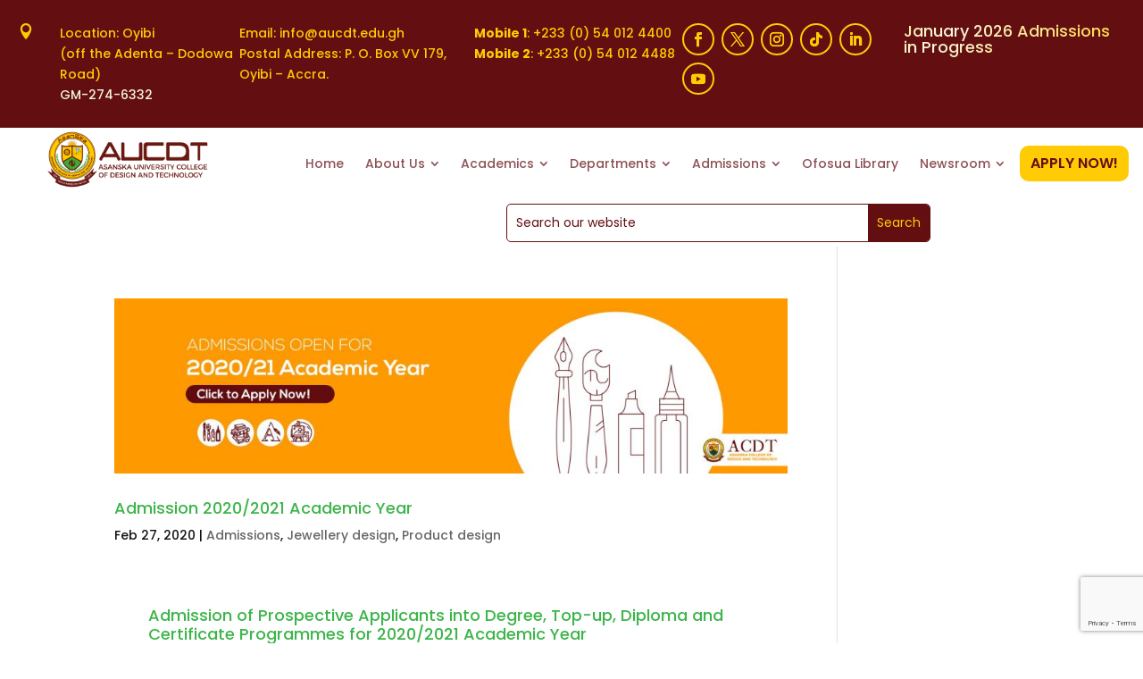

--- FILE ---
content_type: text/html; charset=utf-8
request_url: https://www.google.com/recaptcha/api2/anchor?ar=1&k=6LdBlE8qAAAAAP_kO4ol0maW_H5f9LEtPrGoaUxp&co=aHR0cHM6Ly9hdWNkdC5lZHUuZ2g6NDQz&hl=en&v=PoyoqOPhxBO7pBk68S4YbpHZ&size=invisible&anchor-ms=20000&execute-ms=30000&cb=72sphhgb77xa
body_size: 48874
content:
<!DOCTYPE HTML><html dir="ltr" lang="en"><head><meta http-equiv="Content-Type" content="text/html; charset=UTF-8">
<meta http-equiv="X-UA-Compatible" content="IE=edge">
<title>reCAPTCHA</title>
<style type="text/css">
/* cyrillic-ext */
@font-face {
  font-family: 'Roboto';
  font-style: normal;
  font-weight: 400;
  font-stretch: 100%;
  src: url(//fonts.gstatic.com/s/roboto/v48/KFO7CnqEu92Fr1ME7kSn66aGLdTylUAMa3GUBHMdazTgWw.woff2) format('woff2');
  unicode-range: U+0460-052F, U+1C80-1C8A, U+20B4, U+2DE0-2DFF, U+A640-A69F, U+FE2E-FE2F;
}
/* cyrillic */
@font-face {
  font-family: 'Roboto';
  font-style: normal;
  font-weight: 400;
  font-stretch: 100%;
  src: url(//fonts.gstatic.com/s/roboto/v48/KFO7CnqEu92Fr1ME7kSn66aGLdTylUAMa3iUBHMdazTgWw.woff2) format('woff2');
  unicode-range: U+0301, U+0400-045F, U+0490-0491, U+04B0-04B1, U+2116;
}
/* greek-ext */
@font-face {
  font-family: 'Roboto';
  font-style: normal;
  font-weight: 400;
  font-stretch: 100%;
  src: url(//fonts.gstatic.com/s/roboto/v48/KFO7CnqEu92Fr1ME7kSn66aGLdTylUAMa3CUBHMdazTgWw.woff2) format('woff2');
  unicode-range: U+1F00-1FFF;
}
/* greek */
@font-face {
  font-family: 'Roboto';
  font-style: normal;
  font-weight: 400;
  font-stretch: 100%;
  src: url(//fonts.gstatic.com/s/roboto/v48/KFO7CnqEu92Fr1ME7kSn66aGLdTylUAMa3-UBHMdazTgWw.woff2) format('woff2');
  unicode-range: U+0370-0377, U+037A-037F, U+0384-038A, U+038C, U+038E-03A1, U+03A3-03FF;
}
/* math */
@font-face {
  font-family: 'Roboto';
  font-style: normal;
  font-weight: 400;
  font-stretch: 100%;
  src: url(//fonts.gstatic.com/s/roboto/v48/KFO7CnqEu92Fr1ME7kSn66aGLdTylUAMawCUBHMdazTgWw.woff2) format('woff2');
  unicode-range: U+0302-0303, U+0305, U+0307-0308, U+0310, U+0312, U+0315, U+031A, U+0326-0327, U+032C, U+032F-0330, U+0332-0333, U+0338, U+033A, U+0346, U+034D, U+0391-03A1, U+03A3-03A9, U+03B1-03C9, U+03D1, U+03D5-03D6, U+03F0-03F1, U+03F4-03F5, U+2016-2017, U+2034-2038, U+203C, U+2040, U+2043, U+2047, U+2050, U+2057, U+205F, U+2070-2071, U+2074-208E, U+2090-209C, U+20D0-20DC, U+20E1, U+20E5-20EF, U+2100-2112, U+2114-2115, U+2117-2121, U+2123-214F, U+2190, U+2192, U+2194-21AE, U+21B0-21E5, U+21F1-21F2, U+21F4-2211, U+2213-2214, U+2216-22FF, U+2308-230B, U+2310, U+2319, U+231C-2321, U+2336-237A, U+237C, U+2395, U+239B-23B7, U+23D0, U+23DC-23E1, U+2474-2475, U+25AF, U+25B3, U+25B7, U+25BD, U+25C1, U+25CA, U+25CC, U+25FB, U+266D-266F, U+27C0-27FF, U+2900-2AFF, U+2B0E-2B11, U+2B30-2B4C, U+2BFE, U+3030, U+FF5B, U+FF5D, U+1D400-1D7FF, U+1EE00-1EEFF;
}
/* symbols */
@font-face {
  font-family: 'Roboto';
  font-style: normal;
  font-weight: 400;
  font-stretch: 100%;
  src: url(//fonts.gstatic.com/s/roboto/v48/KFO7CnqEu92Fr1ME7kSn66aGLdTylUAMaxKUBHMdazTgWw.woff2) format('woff2');
  unicode-range: U+0001-000C, U+000E-001F, U+007F-009F, U+20DD-20E0, U+20E2-20E4, U+2150-218F, U+2190, U+2192, U+2194-2199, U+21AF, U+21E6-21F0, U+21F3, U+2218-2219, U+2299, U+22C4-22C6, U+2300-243F, U+2440-244A, U+2460-24FF, U+25A0-27BF, U+2800-28FF, U+2921-2922, U+2981, U+29BF, U+29EB, U+2B00-2BFF, U+4DC0-4DFF, U+FFF9-FFFB, U+10140-1018E, U+10190-1019C, U+101A0, U+101D0-101FD, U+102E0-102FB, U+10E60-10E7E, U+1D2C0-1D2D3, U+1D2E0-1D37F, U+1F000-1F0FF, U+1F100-1F1AD, U+1F1E6-1F1FF, U+1F30D-1F30F, U+1F315, U+1F31C, U+1F31E, U+1F320-1F32C, U+1F336, U+1F378, U+1F37D, U+1F382, U+1F393-1F39F, U+1F3A7-1F3A8, U+1F3AC-1F3AF, U+1F3C2, U+1F3C4-1F3C6, U+1F3CA-1F3CE, U+1F3D4-1F3E0, U+1F3ED, U+1F3F1-1F3F3, U+1F3F5-1F3F7, U+1F408, U+1F415, U+1F41F, U+1F426, U+1F43F, U+1F441-1F442, U+1F444, U+1F446-1F449, U+1F44C-1F44E, U+1F453, U+1F46A, U+1F47D, U+1F4A3, U+1F4B0, U+1F4B3, U+1F4B9, U+1F4BB, U+1F4BF, U+1F4C8-1F4CB, U+1F4D6, U+1F4DA, U+1F4DF, U+1F4E3-1F4E6, U+1F4EA-1F4ED, U+1F4F7, U+1F4F9-1F4FB, U+1F4FD-1F4FE, U+1F503, U+1F507-1F50B, U+1F50D, U+1F512-1F513, U+1F53E-1F54A, U+1F54F-1F5FA, U+1F610, U+1F650-1F67F, U+1F687, U+1F68D, U+1F691, U+1F694, U+1F698, U+1F6AD, U+1F6B2, U+1F6B9-1F6BA, U+1F6BC, U+1F6C6-1F6CF, U+1F6D3-1F6D7, U+1F6E0-1F6EA, U+1F6F0-1F6F3, U+1F6F7-1F6FC, U+1F700-1F7FF, U+1F800-1F80B, U+1F810-1F847, U+1F850-1F859, U+1F860-1F887, U+1F890-1F8AD, U+1F8B0-1F8BB, U+1F8C0-1F8C1, U+1F900-1F90B, U+1F93B, U+1F946, U+1F984, U+1F996, U+1F9E9, U+1FA00-1FA6F, U+1FA70-1FA7C, U+1FA80-1FA89, U+1FA8F-1FAC6, U+1FACE-1FADC, U+1FADF-1FAE9, U+1FAF0-1FAF8, U+1FB00-1FBFF;
}
/* vietnamese */
@font-face {
  font-family: 'Roboto';
  font-style: normal;
  font-weight: 400;
  font-stretch: 100%;
  src: url(//fonts.gstatic.com/s/roboto/v48/KFO7CnqEu92Fr1ME7kSn66aGLdTylUAMa3OUBHMdazTgWw.woff2) format('woff2');
  unicode-range: U+0102-0103, U+0110-0111, U+0128-0129, U+0168-0169, U+01A0-01A1, U+01AF-01B0, U+0300-0301, U+0303-0304, U+0308-0309, U+0323, U+0329, U+1EA0-1EF9, U+20AB;
}
/* latin-ext */
@font-face {
  font-family: 'Roboto';
  font-style: normal;
  font-weight: 400;
  font-stretch: 100%;
  src: url(//fonts.gstatic.com/s/roboto/v48/KFO7CnqEu92Fr1ME7kSn66aGLdTylUAMa3KUBHMdazTgWw.woff2) format('woff2');
  unicode-range: U+0100-02BA, U+02BD-02C5, U+02C7-02CC, U+02CE-02D7, U+02DD-02FF, U+0304, U+0308, U+0329, U+1D00-1DBF, U+1E00-1E9F, U+1EF2-1EFF, U+2020, U+20A0-20AB, U+20AD-20C0, U+2113, U+2C60-2C7F, U+A720-A7FF;
}
/* latin */
@font-face {
  font-family: 'Roboto';
  font-style: normal;
  font-weight: 400;
  font-stretch: 100%;
  src: url(//fonts.gstatic.com/s/roboto/v48/KFO7CnqEu92Fr1ME7kSn66aGLdTylUAMa3yUBHMdazQ.woff2) format('woff2');
  unicode-range: U+0000-00FF, U+0131, U+0152-0153, U+02BB-02BC, U+02C6, U+02DA, U+02DC, U+0304, U+0308, U+0329, U+2000-206F, U+20AC, U+2122, U+2191, U+2193, U+2212, U+2215, U+FEFF, U+FFFD;
}
/* cyrillic-ext */
@font-face {
  font-family: 'Roboto';
  font-style: normal;
  font-weight: 500;
  font-stretch: 100%;
  src: url(//fonts.gstatic.com/s/roboto/v48/KFO7CnqEu92Fr1ME7kSn66aGLdTylUAMa3GUBHMdazTgWw.woff2) format('woff2');
  unicode-range: U+0460-052F, U+1C80-1C8A, U+20B4, U+2DE0-2DFF, U+A640-A69F, U+FE2E-FE2F;
}
/* cyrillic */
@font-face {
  font-family: 'Roboto';
  font-style: normal;
  font-weight: 500;
  font-stretch: 100%;
  src: url(//fonts.gstatic.com/s/roboto/v48/KFO7CnqEu92Fr1ME7kSn66aGLdTylUAMa3iUBHMdazTgWw.woff2) format('woff2');
  unicode-range: U+0301, U+0400-045F, U+0490-0491, U+04B0-04B1, U+2116;
}
/* greek-ext */
@font-face {
  font-family: 'Roboto';
  font-style: normal;
  font-weight: 500;
  font-stretch: 100%;
  src: url(//fonts.gstatic.com/s/roboto/v48/KFO7CnqEu92Fr1ME7kSn66aGLdTylUAMa3CUBHMdazTgWw.woff2) format('woff2');
  unicode-range: U+1F00-1FFF;
}
/* greek */
@font-face {
  font-family: 'Roboto';
  font-style: normal;
  font-weight: 500;
  font-stretch: 100%;
  src: url(//fonts.gstatic.com/s/roboto/v48/KFO7CnqEu92Fr1ME7kSn66aGLdTylUAMa3-UBHMdazTgWw.woff2) format('woff2');
  unicode-range: U+0370-0377, U+037A-037F, U+0384-038A, U+038C, U+038E-03A1, U+03A3-03FF;
}
/* math */
@font-face {
  font-family: 'Roboto';
  font-style: normal;
  font-weight: 500;
  font-stretch: 100%;
  src: url(//fonts.gstatic.com/s/roboto/v48/KFO7CnqEu92Fr1ME7kSn66aGLdTylUAMawCUBHMdazTgWw.woff2) format('woff2');
  unicode-range: U+0302-0303, U+0305, U+0307-0308, U+0310, U+0312, U+0315, U+031A, U+0326-0327, U+032C, U+032F-0330, U+0332-0333, U+0338, U+033A, U+0346, U+034D, U+0391-03A1, U+03A3-03A9, U+03B1-03C9, U+03D1, U+03D5-03D6, U+03F0-03F1, U+03F4-03F5, U+2016-2017, U+2034-2038, U+203C, U+2040, U+2043, U+2047, U+2050, U+2057, U+205F, U+2070-2071, U+2074-208E, U+2090-209C, U+20D0-20DC, U+20E1, U+20E5-20EF, U+2100-2112, U+2114-2115, U+2117-2121, U+2123-214F, U+2190, U+2192, U+2194-21AE, U+21B0-21E5, U+21F1-21F2, U+21F4-2211, U+2213-2214, U+2216-22FF, U+2308-230B, U+2310, U+2319, U+231C-2321, U+2336-237A, U+237C, U+2395, U+239B-23B7, U+23D0, U+23DC-23E1, U+2474-2475, U+25AF, U+25B3, U+25B7, U+25BD, U+25C1, U+25CA, U+25CC, U+25FB, U+266D-266F, U+27C0-27FF, U+2900-2AFF, U+2B0E-2B11, U+2B30-2B4C, U+2BFE, U+3030, U+FF5B, U+FF5D, U+1D400-1D7FF, U+1EE00-1EEFF;
}
/* symbols */
@font-face {
  font-family: 'Roboto';
  font-style: normal;
  font-weight: 500;
  font-stretch: 100%;
  src: url(//fonts.gstatic.com/s/roboto/v48/KFO7CnqEu92Fr1ME7kSn66aGLdTylUAMaxKUBHMdazTgWw.woff2) format('woff2');
  unicode-range: U+0001-000C, U+000E-001F, U+007F-009F, U+20DD-20E0, U+20E2-20E4, U+2150-218F, U+2190, U+2192, U+2194-2199, U+21AF, U+21E6-21F0, U+21F3, U+2218-2219, U+2299, U+22C4-22C6, U+2300-243F, U+2440-244A, U+2460-24FF, U+25A0-27BF, U+2800-28FF, U+2921-2922, U+2981, U+29BF, U+29EB, U+2B00-2BFF, U+4DC0-4DFF, U+FFF9-FFFB, U+10140-1018E, U+10190-1019C, U+101A0, U+101D0-101FD, U+102E0-102FB, U+10E60-10E7E, U+1D2C0-1D2D3, U+1D2E0-1D37F, U+1F000-1F0FF, U+1F100-1F1AD, U+1F1E6-1F1FF, U+1F30D-1F30F, U+1F315, U+1F31C, U+1F31E, U+1F320-1F32C, U+1F336, U+1F378, U+1F37D, U+1F382, U+1F393-1F39F, U+1F3A7-1F3A8, U+1F3AC-1F3AF, U+1F3C2, U+1F3C4-1F3C6, U+1F3CA-1F3CE, U+1F3D4-1F3E0, U+1F3ED, U+1F3F1-1F3F3, U+1F3F5-1F3F7, U+1F408, U+1F415, U+1F41F, U+1F426, U+1F43F, U+1F441-1F442, U+1F444, U+1F446-1F449, U+1F44C-1F44E, U+1F453, U+1F46A, U+1F47D, U+1F4A3, U+1F4B0, U+1F4B3, U+1F4B9, U+1F4BB, U+1F4BF, U+1F4C8-1F4CB, U+1F4D6, U+1F4DA, U+1F4DF, U+1F4E3-1F4E6, U+1F4EA-1F4ED, U+1F4F7, U+1F4F9-1F4FB, U+1F4FD-1F4FE, U+1F503, U+1F507-1F50B, U+1F50D, U+1F512-1F513, U+1F53E-1F54A, U+1F54F-1F5FA, U+1F610, U+1F650-1F67F, U+1F687, U+1F68D, U+1F691, U+1F694, U+1F698, U+1F6AD, U+1F6B2, U+1F6B9-1F6BA, U+1F6BC, U+1F6C6-1F6CF, U+1F6D3-1F6D7, U+1F6E0-1F6EA, U+1F6F0-1F6F3, U+1F6F7-1F6FC, U+1F700-1F7FF, U+1F800-1F80B, U+1F810-1F847, U+1F850-1F859, U+1F860-1F887, U+1F890-1F8AD, U+1F8B0-1F8BB, U+1F8C0-1F8C1, U+1F900-1F90B, U+1F93B, U+1F946, U+1F984, U+1F996, U+1F9E9, U+1FA00-1FA6F, U+1FA70-1FA7C, U+1FA80-1FA89, U+1FA8F-1FAC6, U+1FACE-1FADC, U+1FADF-1FAE9, U+1FAF0-1FAF8, U+1FB00-1FBFF;
}
/* vietnamese */
@font-face {
  font-family: 'Roboto';
  font-style: normal;
  font-weight: 500;
  font-stretch: 100%;
  src: url(//fonts.gstatic.com/s/roboto/v48/KFO7CnqEu92Fr1ME7kSn66aGLdTylUAMa3OUBHMdazTgWw.woff2) format('woff2');
  unicode-range: U+0102-0103, U+0110-0111, U+0128-0129, U+0168-0169, U+01A0-01A1, U+01AF-01B0, U+0300-0301, U+0303-0304, U+0308-0309, U+0323, U+0329, U+1EA0-1EF9, U+20AB;
}
/* latin-ext */
@font-face {
  font-family: 'Roboto';
  font-style: normal;
  font-weight: 500;
  font-stretch: 100%;
  src: url(//fonts.gstatic.com/s/roboto/v48/KFO7CnqEu92Fr1ME7kSn66aGLdTylUAMa3KUBHMdazTgWw.woff2) format('woff2');
  unicode-range: U+0100-02BA, U+02BD-02C5, U+02C7-02CC, U+02CE-02D7, U+02DD-02FF, U+0304, U+0308, U+0329, U+1D00-1DBF, U+1E00-1E9F, U+1EF2-1EFF, U+2020, U+20A0-20AB, U+20AD-20C0, U+2113, U+2C60-2C7F, U+A720-A7FF;
}
/* latin */
@font-face {
  font-family: 'Roboto';
  font-style: normal;
  font-weight: 500;
  font-stretch: 100%;
  src: url(//fonts.gstatic.com/s/roboto/v48/KFO7CnqEu92Fr1ME7kSn66aGLdTylUAMa3yUBHMdazQ.woff2) format('woff2');
  unicode-range: U+0000-00FF, U+0131, U+0152-0153, U+02BB-02BC, U+02C6, U+02DA, U+02DC, U+0304, U+0308, U+0329, U+2000-206F, U+20AC, U+2122, U+2191, U+2193, U+2212, U+2215, U+FEFF, U+FFFD;
}
/* cyrillic-ext */
@font-face {
  font-family: 'Roboto';
  font-style: normal;
  font-weight: 900;
  font-stretch: 100%;
  src: url(//fonts.gstatic.com/s/roboto/v48/KFO7CnqEu92Fr1ME7kSn66aGLdTylUAMa3GUBHMdazTgWw.woff2) format('woff2');
  unicode-range: U+0460-052F, U+1C80-1C8A, U+20B4, U+2DE0-2DFF, U+A640-A69F, U+FE2E-FE2F;
}
/* cyrillic */
@font-face {
  font-family: 'Roboto';
  font-style: normal;
  font-weight: 900;
  font-stretch: 100%;
  src: url(//fonts.gstatic.com/s/roboto/v48/KFO7CnqEu92Fr1ME7kSn66aGLdTylUAMa3iUBHMdazTgWw.woff2) format('woff2');
  unicode-range: U+0301, U+0400-045F, U+0490-0491, U+04B0-04B1, U+2116;
}
/* greek-ext */
@font-face {
  font-family: 'Roboto';
  font-style: normal;
  font-weight: 900;
  font-stretch: 100%;
  src: url(//fonts.gstatic.com/s/roboto/v48/KFO7CnqEu92Fr1ME7kSn66aGLdTylUAMa3CUBHMdazTgWw.woff2) format('woff2');
  unicode-range: U+1F00-1FFF;
}
/* greek */
@font-face {
  font-family: 'Roboto';
  font-style: normal;
  font-weight: 900;
  font-stretch: 100%;
  src: url(//fonts.gstatic.com/s/roboto/v48/KFO7CnqEu92Fr1ME7kSn66aGLdTylUAMa3-UBHMdazTgWw.woff2) format('woff2');
  unicode-range: U+0370-0377, U+037A-037F, U+0384-038A, U+038C, U+038E-03A1, U+03A3-03FF;
}
/* math */
@font-face {
  font-family: 'Roboto';
  font-style: normal;
  font-weight: 900;
  font-stretch: 100%;
  src: url(//fonts.gstatic.com/s/roboto/v48/KFO7CnqEu92Fr1ME7kSn66aGLdTylUAMawCUBHMdazTgWw.woff2) format('woff2');
  unicode-range: U+0302-0303, U+0305, U+0307-0308, U+0310, U+0312, U+0315, U+031A, U+0326-0327, U+032C, U+032F-0330, U+0332-0333, U+0338, U+033A, U+0346, U+034D, U+0391-03A1, U+03A3-03A9, U+03B1-03C9, U+03D1, U+03D5-03D6, U+03F0-03F1, U+03F4-03F5, U+2016-2017, U+2034-2038, U+203C, U+2040, U+2043, U+2047, U+2050, U+2057, U+205F, U+2070-2071, U+2074-208E, U+2090-209C, U+20D0-20DC, U+20E1, U+20E5-20EF, U+2100-2112, U+2114-2115, U+2117-2121, U+2123-214F, U+2190, U+2192, U+2194-21AE, U+21B0-21E5, U+21F1-21F2, U+21F4-2211, U+2213-2214, U+2216-22FF, U+2308-230B, U+2310, U+2319, U+231C-2321, U+2336-237A, U+237C, U+2395, U+239B-23B7, U+23D0, U+23DC-23E1, U+2474-2475, U+25AF, U+25B3, U+25B7, U+25BD, U+25C1, U+25CA, U+25CC, U+25FB, U+266D-266F, U+27C0-27FF, U+2900-2AFF, U+2B0E-2B11, U+2B30-2B4C, U+2BFE, U+3030, U+FF5B, U+FF5D, U+1D400-1D7FF, U+1EE00-1EEFF;
}
/* symbols */
@font-face {
  font-family: 'Roboto';
  font-style: normal;
  font-weight: 900;
  font-stretch: 100%;
  src: url(//fonts.gstatic.com/s/roboto/v48/KFO7CnqEu92Fr1ME7kSn66aGLdTylUAMaxKUBHMdazTgWw.woff2) format('woff2');
  unicode-range: U+0001-000C, U+000E-001F, U+007F-009F, U+20DD-20E0, U+20E2-20E4, U+2150-218F, U+2190, U+2192, U+2194-2199, U+21AF, U+21E6-21F0, U+21F3, U+2218-2219, U+2299, U+22C4-22C6, U+2300-243F, U+2440-244A, U+2460-24FF, U+25A0-27BF, U+2800-28FF, U+2921-2922, U+2981, U+29BF, U+29EB, U+2B00-2BFF, U+4DC0-4DFF, U+FFF9-FFFB, U+10140-1018E, U+10190-1019C, U+101A0, U+101D0-101FD, U+102E0-102FB, U+10E60-10E7E, U+1D2C0-1D2D3, U+1D2E0-1D37F, U+1F000-1F0FF, U+1F100-1F1AD, U+1F1E6-1F1FF, U+1F30D-1F30F, U+1F315, U+1F31C, U+1F31E, U+1F320-1F32C, U+1F336, U+1F378, U+1F37D, U+1F382, U+1F393-1F39F, U+1F3A7-1F3A8, U+1F3AC-1F3AF, U+1F3C2, U+1F3C4-1F3C6, U+1F3CA-1F3CE, U+1F3D4-1F3E0, U+1F3ED, U+1F3F1-1F3F3, U+1F3F5-1F3F7, U+1F408, U+1F415, U+1F41F, U+1F426, U+1F43F, U+1F441-1F442, U+1F444, U+1F446-1F449, U+1F44C-1F44E, U+1F453, U+1F46A, U+1F47D, U+1F4A3, U+1F4B0, U+1F4B3, U+1F4B9, U+1F4BB, U+1F4BF, U+1F4C8-1F4CB, U+1F4D6, U+1F4DA, U+1F4DF, U+1F4E3-1F4E6, U+1F4EA-1F4ED, U+1F4F7, U+1F4F9-1F4FB, U+1F4FD-1F4FE, U+1F503, U+1F507-1F50B, U+1F50D, U+1F512-1F513, U+1F53E-1F54A, U+1F54F-1F5FA, U+1F610, U+1F650-1F67F, U+1F687, U+1F68D, U+1F691, U+1F694, U+1F698, U+1F6AD, U+1F6B2, U+1F6B9-1F6BA, U+1F6BC, U+1F6C6-1F6CF, U+1F6D3-1F6D7, U+1F6E0-1F6EA, U+1F6F0-1F6F3, U+1F6F7-1F6FC, U+1F700-1F7FF, U+1F800-1F80B, U+1F810-1F847, U+1F850-1F859, U+1F860-1F887, U+1F890-1F8AD, U+1F8B0-1F8BB, U+1F8C0-1F8C1, U+1F900-1F90B, U+1F93B, U+1F946, U+1F984, U+1F996, U+1F9E9, U+1FA00-1FA6F, U+1FA70-1FA7C, U+1FA80-1FA89, U+1FA8F-1FAC6, U+1FACE-1FADC, U+1FADF-1FAE9, U+1FAF0-1FAF8, U+1FB00-1FBFF;
}
/* vietnamese */
@font-face {
  font-family: 'Roboto';
  font-style: normal;
  font-weight: 900;
  font-stretch: 100%;
  src: url(//fonts.gstatic.com/s/roboto/v48/KFO7CnqEu92Fr1ME7kSn66aGLdTylUAMa3OUBHMdazTgWw.woff2) format('woff2');
  unicode-range: U+0102-0103, U+0110-0111, U+0128-0129, U+0168-0169, U+01A0-01A1, U+01AF-01B0, U+0300-0301, U+0303-0304, U+0308-0309, U+0323, U+0329, U+1EA0-1EF9, U+20AB;
}
/* latin-ext */
@font-face {
  font-family: 'Roboto';
  font-style: normal;
  font-weight: 900;
  font-stretch: 100%;
  src: url(//fonts.gstatic.com/s/roboto/v48/KFO7CnqEu92Fr1ME7kSn66aGLdTylUAMa3KUBHMdazTgWw.woff2) format('woff2');
  unicode-range: U+0100-02BA, U+02BD-02C5, U+02C7-02CC, U+02CE-02D7, U+02DD-02FF, U+0304, U+0308, U+0329, U+1D00-1DBF, U+1E00-1E9F, U+1EF2-1EFF, U+2020, U+20A0-20AB, U+20AD-20C0, U+2113, U+2C60-2C7F, U+A720-A7FF;
}
/* latin */
@font-face {
  font-family: 'Roboto';
  font-style: normal;
  font-weight: 900;
  font-stretch: 100%;
  src: url(//fonts.gstatic.com/s/roboto/v48/KFO7CnqEu92Fr1ME7kSn66aGLdTylUAMa3yUBHMdazQ.woff2) format('woff2');
  unicode-range: U+0000-00FF, U+0131, U+0152-0153, U+02BB-02BC, U+02C6, U+02DA, U+02DC, U+0304, U+0308, U+0329, U+2000-206F, U+20AC, U+2122, U+2191, U+2193, U+2212, U+2215, U+FEFF, U+FFFD;
}

</style>
<link rel="stylesheet" type="text/css" href="https://www.gstatic.com/recaptcha/releases/PoyoqOPhxBO7pBk68S4YbpHZ/styles__ltr.css">
<script nonce="PR5HNaYR60bnaUnRyrbq6g" type="text/javascript">window['__recaptcha_api'] = 'https://www.google.com/recaptcha/api2/';</script>
<script type="text/javascript" src="https://www.gstatic.com/recaptcha/releases/PoyoqOPhxBO7pBk68S4YbpHZ/recaptcha__en.js" nonce="PR5HNaYR60bnaUnRyrbq6g">
      
    </script></head>
<body><div id="rc-anchor-alert" class="rc-anchor-alert"></div>
<input type="hidden" id="recaptcha-token" value="[base64]">
<script type="text/javascript" nonce="PR5HNaYR60bnaUnRyrbq6g">
      recaptcha.anchor.Main.init("[\x22ainput\x22,[\x22bgdata\x22,\x22\x22,\[base64]/[base64]/[base64]/[base64]/cjw8ejpyPj4+eil9Y2F0Y2gobCl7dGhyb3cgbDt9fSxIPWZ1bmN0aW9uKHcsdCx6KXtpZih3PT0xOTR8fHc9PTIwOCl0LnZbd10/dC52W3ddLmNvbmNhdCh6KTp0LnZbd109b2Yoeix0KTtlbHNle2lmKHQuYkImJnchPTMxNylyZXR1cm47dz09NjZ8fHc9PTEyMnx8dz09NDcwfHx3PT00NHx8dz09NDE2fHx3PT0zOTd8fHc9PTQyMXx8dz09Njh8fHc9PTcwfHx3PT0xODQ/[base64]/[base64]/[base64]/bmV3IGRbVl0oSlswXSk6cD09Mj9uZXcgZFtWXShKWzBdLEpbMV0pOnA9PTM/bmV3IGRbVl0oSlswXSxKWzFdLEpbMl0pOnA9PTQ/[base64]/[base64]/[base64]/[base64]\x22,\[base64]\\u003d\x22,\x22KMOxPUDDiyFSw4NHwrzDusKPSlrCnHByIMOBwqDDi8ObXcO+w5PCjEnDoyoFT8KEXSFtU8KwY8Kkwp4mw6szwpPCl8KNw6LClFAiw5zCkmFLVMOowoISE8KsAVAzTsOqw7TDl8Okw6nCg2LCkMKDwofDp1DDgUPDsBHDtMKkPEXDqCLCjwHDuDd/wr1+wp92wrDDnBcHwqjCm3tPw7vDhT7Ck0fCpSDDpMKSw7sPw7jDosKtPgzCrnjDpQdKKmjDuMORwrvClMOgF8Knw7cnwpbDvz43w5HCtVNDbMKww63CmMKqPMKawoI+wr7DkMO/SMK4wqPCvD/CqcORIXZwGxV9w4rCuwXCgsKPwoRow43CgcKLwqPCt8KRw5s1KhouwowGwo1ZGAoFe8KyI3bCpwlZcMO3wrgZw4h/wpvCtzbCisKiMFXDn8KTwrBdw480DsORwo3CoXZWMcKMwqJ8RmfCpAN2w5/[base64]/[base64]/[base64]/[base64]/Cl8KDwqgGYcOFwpN0f3vDkQrDlXdvM8Kew74YZsOaFT0HNBVWKw3Dl2wYJcKyJcOBwpk7HncmwpgUwrfCkSZ3CcOIVMKEX3XDgHARc8Opw6PCrMOWBMOjw4pTw4vDhRg/[base64]/DrsOEw4XDswbDh8Kuw6ZbRgHDosK+TsKiKcKJTyllFzNCJzTCjMKiw4fCjTjDkcKHwrhGcsOlwrxmG8KZQcOuCMORGFTDmzLDpMKaBE3Dr8KJJmQSeMKGEDZrRcOSHwnDncKbw6I4w6jCosKwwpAZwrQPwq/DqlfDnE7CkMKoBsOwBSnCgMK6GWXCncKVEMOvw4MTw5dmf0YLw4QJHT7CrcKXw7jDh1t+woJWSMKSFcOtG8K1wrkuIndYw7zDi8KhI8Kww5PCvsOxWWFoQ8Kfw7/DgMK1w7/[base64]/[base64]/[base64]/LcKwCycQDQfDmFJLYRZSOgsPZD3DggPDvxPDnQ3CtcKmLBvDrCfDi113w4vCmykpwpkXw6zDj3bDi3M5VWvCiGwKwpbDqmTDvsOEX37DuS5gwo5+c2nCu8K0w4h/w7DCjit/KCsVwq8zaMOPPX7Cs8O0w5Iwa8KCPMKfw5EcwpZUwrpmw4rCocKYFBPCpxnCocOCesKew60zwrjCj8OHw5fDrxLDn3LDtSAWEcKSwqwnwqIfw4lAXMO4WcOqwrvCk8OxRgHCpwLDjMOnwr7DtV3Cs8KMw59owrNCw7wmwqdDLsOGGV/DlcO1W19/EsKXw5Beb2U2w68UwozDnnweSMOzwqphw7NtNcKLdcKNwo/[base64]/LcOvwqHDkB/Ct8Knw4jCpMK9KWXCncOAw7gAwpxgw587wog3w53CtF/CmsKFw5/Cn8KSw4DDmsOaw45qwqXClHnDlXVFwq/DgAfCucOgAi9AfAnDk0HCjjYJG11Hw4PClcKdwp3CqcKcAMOYXx9uwoZRw6Riw4zDq8KIw4NbOsOtTXJmLsODwrAgwq17TRgyw5M/VMOJw7AWwrvCkMKAw4cZwqTDtsOLSsOIFMK2dcO3w5/CmcKLwrUTN08bTxFCFMKZw4HDucKmwrvCp8Osw5NhwoYRO0YAczjCvAx6w5gGOcKwwofCqS/CnMKBRiXDksKMwr3CtcOXLcKOw5jCsMONw5HCkhPCuVwKw5vCoMKIwrogw4Qpw43CtcKYwr4cDsO6DMOeGsKmw7XDvSBZSG5cw6LDpjBzwofCosO9wpt6GMOnwohjw5/Co8OrwoBQwoxtEydcJsKqw7J4wqQhbHbDlcKLDQE/w5M8EEvCmcOlw4NTc8KjwqvDmmUVwrhAw4vDkWHDnm8+w4LDqjsQE0FjKS1sU8Knwq4Owo4Xc8OzwrIAwqpqWS/CuMKIw5Qaw5xXK8OTw6PDnSApwpHDuWHDpgRJfkMIw7kQasKILsKVw78Lw5IoCcK9wq/CqlnCnm7CmsORw6/[base64]/Dn1wJDcKjasOswoHDvBsSTcKGEMOzwqxhSsOaVj4gWQHDlFojwrfCvsO9w65Sw5lCJnk8NWDDgxPCpMKBw6t7QWpXw6vDvjnDgwMdRQ1Ye8KqwpFaFktLHMOew4XDqcO1ccKGw5NUEBgHIsOVw5kQGsKZw5DDosOIGsOBdiBYwoLDvm/DsMOJCQrCiMONekEhw77Dl1XDr2nDrmULwrNxwoJAw4E8wqfCuijClwHDowxXw5gEw4YJwpLDs8KRwo/DgMO4GljCvsOoGAVcw7Vpw4k4wpd4w4VWBG9owpLDhMKLw4jDjsKEwoE+ZXhxwo9AXmfCvsO5wp/[base64]/YMKew6LDnwgME8O3EsK+G8KkwqYew6vDoUPCoXBHwo1vMizDrUgNf1zDtMOZw6EHwoFXB8OhWsO0wpHCpsKfdWLChcODKcOUUnlHAcOFMX9kN8O4wrU/w7XDoUnDgQHDrhJeKF8XTsKcwpPDrMK8fVzDvcKPLMO5D8OjwoTDsgltQTFdwrfDp8OjwolIw4zDqBPCqgjDnAIHwpDCizzChDTClR0Cw4QVOUdzwq/DmQbDvcOtw5nDpynDiMOQF8OvHMK+w5U0f2cxw5puwrElFRHDuGzCsHvDkhfClg7CpMK5DMOiw40kwr7DoU7Dh8KSwqhswoXDsMOpU2cXEMOUAcKHwpkcwqgaw5k8PFTDjB3DtMO1XhvDvsO5Y0xDw55taMK/w4Mpw49FJEsMwpvDpB7Dph3DkMOaBsOvDGfDhwQ8W8KEw4fDs8OswqLCtQxpPTPDkW/CjcO+w7zDjz/CiBjCgMKeZmbDrW3DmFDDvBbDtWvDmsKowrAaaMKcLmPCoywrDhLDmMKKw5MFw6sle8Oow5JgwrbCocKHw6knwrLCl8Oew6LCmTvDhj9yw73DkA/CuRI8Zlppdio8wpImbcOrwr5Rw4xGwoTDsSXDgl1tMglOw5/CisOVCyE+w5TCpsK0w6TDuMKZAxDCjsK1cGHCmGzDglbDvMOPw5/CkBcpw60hVE4LEcOdBE/CiUJ7bDHDgsOPwovDvsKSIAvCjcOxw6ITC8Kjw4bDusO/w7rCgcKNUcOkwr9Yw4cMwr3CmMKKw6PDpcKxwofDj8KAwpnCtRtjSzLCisOPW8K9HBRhwoBlw6LCksKbwp3ClG/CgMKaw57DvBVMdkYxMQ/[base64]/wq0ywo4DLATDm8KawotjWQp+wr5bNx3CsyPCpBrCkklUw7kVS8KCwqbDsDp7wq9mGVHDqTjCv8KfHkNTw54DbMKBwp4tfMK1wpUXFXXCmU7DvjRiwrHDusKIw44iw79RdR3DscOGw5/Dty0pwrrCiS3DscOUP3NUw6IoCcOCw58uE8Ocd8O2BcKPwrDDpMKvwrs0Y8KFw5sJNV/CtwQNJlfDuwZFScKqMsOLPgsbw5d5wovDgsO5a8Kqw47DicKOUsKyecOUBcOmwq/CiTDCv0UHZgESwpPCosKZEMKKw5/Cq8KoMlAwR3t2NMKCY03Dm8OWCH3CnUwLWcKIw7LDgMOqw6FDUcK9DsKQwqEDw7YFSQHCiMOGw7DCisKVcRBawqkjw7TCmcOHMcKoZMK2dMK/[base64]/CsQN2wqtvKMKhfsKmwrTCticUaH7ChHHCqS0cw6YVw43CqyBmXk5zFMK6w5xkw55Yw7BOwqbDpj/CuVfCu8KVwq/[base64]/[base64]/Cm1fCn1prfMOxwqIGwoItGG7Du8OiW2nDuXoObcKAECLCunzCtWLDnghJIcK7KMKuw63DlcK5w4HCvcKXRsKYwrPCt0LDk0TDrCp5wrRRw4F+wppaCMKmw6/DvMOkL8K4w7jChAPDqMKKTsOewpzCgMO4w4bCosKww5JVwrYIw4JkWgbCtyDDulQgf8KLUMKGQsOlw4nChgJuw5pPZBjCoQEZwo08DB3DmsKtw5/DpcKSwrTDrAlfw4nCpcOXCsOkw5BEw4wfBMKiw4pbIcKnwqTDiXLCl8KIw7/CkxQoGMKswp92Ex3DssKzPGnDqsOST1tQfQLDrVbCrmh7w6IJVcKIV8KFw5fCocKiJ2XCpcOYw4nDoMKbw51sw51QdMKzwrrDi8KBw4rDtnfCuMKJAx9dd1/DpMOgwoQODxkswofDuRgqYcO+wrALRMKZUXrCkjzCinrDvmEULxrDpMOowrJiG8OhNhLCvcKtTileworDsMK7wq7DjELDnnpIwpwndcKlZ8KRZhErwqvCkSjDvcOdEkLDqUZPw7bCocKKwotVL8OAZgXDi8KSYDPCgzZhBMOTLsKbwqTDocKxWMKFCMOnBXV0wp/DhcOJwr/Dv8OcfBXDpMOlwo8uAcKQwqXDjcK8w7QLNgPCgcOJUCgzChDDtsOywo3CgMKcQhUcesOQRsOQw4I6w54sXC/Ds8O2wooIwpXCjjnDunvDqsKITMKoQkMfBcOUwoB1w6/Cgx7DusK2dcOZW0rDlMOmRcOnw7ZiTG0DLl01dsOFeiHCgMOzdsKqw4LDmsORSsOqw7xcw5XCosKbw5Fnwot0EsKoCGh6wrYeXcOqw6tUwq8RwrPCnsKzwpnCiwbCu8KiTcKDPXR6bHRyXMOXYsOgw5cFw7/DnsKVwqLClcKVw5jCl1dcXjMaOC5gV196w7zCocKgD8OreRXClUbDisOywp/[base64]/CoiJxDVjDvW/CrcOKasO9MBAxTUXDm8OkwobDrzzCuic8wqfCoQfCs8KSw7TDl8O6DcOQw6DDjcK5QCIrMcK+w6bDoR55wrHDqWvDlcKTEkfDkwpFeGEWw7nDqF7CtMOkwo7Dtllwwow/[base64]/CuQgdFVPDiMOgIcKXWS1Nw5EuB8OUasO0wozCjMOZNhXDqMKPwrHDrAxLwrrCu8OmMMONXsOPIC3Dt8ODfcOcLC8lwrxNwr7ChcOFfsOLOMOyw5zCuAPCmAw0w57DhkXDhmddw4nCrkolwqVkBX9Aw5o/w4oKM2/[base64]/CiVQFbyITbcK/UkYMWCjCs8KXQWIrccOPDMK7wpgjw7dDeMK9ZH0Ww63CqMKJExrDrsOEAcKbwrFIwpceb34AwqPCnC7DlgdBw41bw6sdKMOQwrhOTgfDjsKEJnAZw57DqsKrwpfDjMOywoTDtUzDuDzCnVbDq0jCkcKuRkTCqnU4CsKWwoNHw5jCiR3DnsOPNmLCp1/DjMOaYcOZK8KtwrjCk2UAw6QBwpAeK8KLwppMwqjDgmvDgsOpPFXCrh0obcKNFFTDrFcnXFJvfcKfwonCusOfw6F2DGPCvMKnECZ0w7c7NXTDi2/Cl8K/[base64]/CucK9ZcKbB11QMhHDgMOrw7jDhnbClSzDusO4wpY/[base64]/w5bCujpcLlEJw7MyTmXChGhsw6DDk8OzwrUHwr7Du8Oowr/CjcKaI07Ci1jCmBrDjMKZw7ReccK7WMKkw7RkPhfCpGrCin5pwo9aABrDhcKnw4TCqkEGLhhuwpNvwpt+woFEOj7DvF7DngNpwq0lw7Qgw4Ncw43DqnfDh8KJwrzDpcKJWz8lw4nChg/Du8K/w6PCsCXDvFgoUTt3w4rDsQ3Dkz5UCsOYbcOxw6cSG8OSw4bCnMKYEsOjHn9QNiQCZsKIScK4wqF3F3nCtMO+w6cMVDkiw4dxYUrCkDDDn20Uw6PDoMKyKnPClQwnfcOVHcOewoDDnw9hwpxQw5/[base64]/CRTDv8K2wpwLwrN4EMKUw7zCi8KswoLDpcKfwrLChcOnBsOxwpfChgHDvMOUwpgVZcO1PXlow7/Cp8O3w5bDmRvDqn0Nw73DlH9Gw51uw5XDhcOCDDzChsOjw7IEwpjDlVEIAA/Cvl7CqsK0w6XCusOmDsKOwr42EcOmw4fCp8OJaRrDoGjCtVd0wpvDqwLCvMKSBzZYeUrCjsOcY8OmfRnCvAvCpsO0w4I3wo7ChTbDlWhYw5TDpljCnjfDucODTMKxwq/[base64]/w6wCHXHDn0sww6nClHDDrcKkfsKWwrwJwr7Ci8KdVsO6QcKEwoFmJ3vClhQuIsK0c8OIQ8O9wrYTGlvCnMOkVMK4w5fDpcKGwqEtKyxyw4bCjsOeFMOQwoozRV/Dow7CqcODWcO8JG0Ww5/Di8KDw40HT8O0wrJDB8Orw6JrBMKGw51bccKmfSgcwrNBw5/Ck8KMw5/Cv8Kka8KEwrfCqVkGw5nDlnjCkcKsV8KJa8Odw4gTJcKuJMKtwq43CMKww5zDu8KOG0A8w5BQCMKMwqJdw4lkwp7DujLCpm7CgMK/[base64]/CkMKJLT7Dglx6T3FDJ34Jw7Myw6TCoEDCr8OKwovChlpSwpPDv29Uw7bCrDd8EyjChT3DtMKZw5dxwp3CtMO5wqTCvcK3w6AkHHUffcK/[base64]/DvxEaExsDw7TDm8KfUVzCisKkw6HDrDzCn2LDjU7ClBcowpvCl8K3w5zDoQsPDEt/wp54IsKnw6YTw7fDlzfDkxHDiVFdcgLCnMK3w4bDncK+USLDtHzCnGfDiQbCl8KuasKlF8K3wq5pE8Kkw6B8c8K/woJuacOlw6pPeWhZdHjCuMOTODDCqh/[base64]/CiMOYVSckw58ewqVSXcKmZcKAWmk0D8O1DXEKw4NQPMOaw7nDjg80CsKmXMOlEMKZw6w+wo4XwrHDpsOOw4nCrXUwXi/Ck8Onw5wkw5kNBzvDuAXDq8ObKAXDo8KFwrvDusKjw67DgzshfWM7w6VBwqzDu8KDwpMJO8Kdw5PDnF0owrDCt3vCqwjDk8KkwooNw6kbPnF2wpY0OMK/woNxeFHCsErCrnZXwpJHwqNmSXrCpg7Cv8KIwo5+cMORw6rCm8K6LC4Jwpo9KgVmw7UfO8KUw7hzwoFhw682dcKZIMK2wqE8YxxTV1XCljAzcEfDj8ODBsK1I8KUEcKQBzM2w4IfKyPDrFzDksOTwo7DkcKfw6xRDQjCrcOEIAvDtDJLZmtoBcOaBsKMfMOsw5LDtB/ChcOSw7/DuB0VSHwJw5XCrsKMdcOSesKLwocywoLCssOWScO/[base64]/DgCVDYcOLGMOgwqPCvsKuw5nCvsOiwpHDrcKxSsKVYQgzd8OjN0/[base64]/fMKywqHCjMKGw6HDpMOZw6rDrwPChF7CrMKAwrLCp8Khw7nCpRLDuMK6HcOFRlzDisOSwofDtsOYwrXCq8OGwrQVT8K/[base64]/CpC7DiSvDnMK5EMK7wqpvwprDo8K7w5zDkUFHb8KRCcKgw7TCsMKlKQNjLGTClTQgwrLDvntww4bCvA7ClAtXw4EfLEPCscOWwpgGw4XDgnF+JMKlCMKrHsKYd15TVcK2LcOMwo5EBSTCi2DChsKmRnBHZzBFwp8BBcKjw6REw4zCoDJfw6PDlC/DucOBw4vDuDDCjBPDkSp4wpnDrhd2eMOXP3LClzLDicKow7MXNzt4w6UQeMOPU8K1JTsNcTfCmWTCnsKYPsK/[base64]/[base64]/[base64]/wp/CsSMNw5DDgsODQMOOPcO4wpQfGCFHw5rCgcO+wr4XQ3HDoMK1wo/Co0Y5w5LDqcOdbg/DqcOjDGnCrMOTGCnCuHYewr3DrgnDiXRzw7pKYcK7B2hVwr7ChsKhw6DDt8K4w6vDhiRqE8KEw43CmcOEL0ZUw7jDqmxjw5zDnkdkw4rDgcOyJknDr0rDk8K9D0cow4jCkcKpw5YNwpbChsKLwrgtw4TCusKRPnNoSgxMCsO+w7TDpU9sw7lfO0vCscKsIMOlTcO/cSB3w4bCjRxQw63CnDPDqcOKw543f8O5wr16a8KhVsKSw4A5w5rDp8KjYTrCoMKqw7LDkcOmwpbCvsKpfztfw5gYVzHDksKUwqHCusOHw5XChcOqwqvCtjTClHhYwprDgsKOJRVWUi7DpS5RwrvDg8Kpwr/[base64]/CmmUUdsOQwrFTbcKrOMKESTNwZnJuw4/DrMKZTEcvXsOEwp8Tw7IQwpAXNBpOWD5VKcOTYcOvwqfCicOdw4/CtWbDm8OGGsKpX8OlH8Kyw6zDmMKfw7/CoxLCkzphGX5gSHfDvsOYTcOfdMKUDMKSwqYQBFJ6emnCpQHCi3J4woPDmnJKZ8KOwqPDr8KTwpJJw7lLwoHDo8K3wp3CmMOBG8KLw5XDnMO2w6sDZBDCmMK1w7/Cj8OYNkDDmcOCwprDucKwMCbDmzAawrhPOsKqwpPDnwJlwrgTYsO6LCcsTS5Fw5PDsWoWIMOpQsKcIFEeUl1KMMOew6XCgcK6aMKHJiJbX0zCuT40WCjDqcK/[base64]/w77CrnpVw6zCi8Onw79Fwr5RX8K4w5/CicO+DMKNF8K3w7/CgsK3w7Z/w7TCm8KAwpVQYMK1acOTAMOrw5DCm2rCscOQKCLDvQDCtFFMwprCnsKSUMOKwpt5w5sWNFVPwpgDO8OBw4Y1BDR1wpMBw6TDlgLCl8K5LE4kw4rCgRRgfcOgwo3DtMKBwqTCm37DqsKUWThcwqzDlG1/Y8OFwopdwo3CssOyw6Y8w4JvwprCj1FMajPCpsOsARN8w6LCoMOsABRjwpXCoWbCl1w2PBbCt0s9JTHCqGXCmhltPGjCnMOEw4zCgBjChDsVVcOCw7tnOMOewpRxw5vCpMOiaxZ/[base64]/QcOLD8OgNmsGWn4aw6IVNGPCjMKbCHN2w6jDrnpPHMOzfmrDpRLDq3IbJcOtJzPDtsOPwpTCskEIwoDDgSQpY8KRKlsAc1/Co8OzwqNCZHbDuMKowq3Dn8KHwqQKwq3Dg8Ogw5XDn1vDjsKdw6zDqS7CmMK/w5HDs8KDL0PDjsOvSsKAwpZvXcKsKsKYC8KCOh5UwqwzTsOSIWDDnDXCmFbCo8OTSSnCql/CrcOjwq3DiVrCgsOzw6gxFnMrwoZzw4cEwqzClMKZSsKVA8KzBjfClcKCTMO0TTIIwqXDpcKhwq/DqMKWwojCmcKVw7c3wonCkcKXD8Ocb8O+wotHw7Ztw5N7KC/[base64]/w4M7wqEcYcKTw5rCll3Dp8OAf8OkwqbCjjNlNz/[base64]/CmcO6woXCryM8LMKfLhXDvSUQw64yVy9SwrbCrXlDw6vCp8O+w6UZZcKRwq7DqcK5HsOIwrrDl8O4wpTCgXDCkkBXYGzDj8KgL0Fsw6PDu8K1wr4aw4TDhMOTw7fCgnZUD21UwqZnwqjCgw57wpUyw5ZVw67DscO0TMKfUsOMwrrCj8K1wo/[base64]/[base64]/w6c+woXCjmd/wpjCtndJwo7DhC1LUcOvw5rDpcKqw4nDlgt/I1DCqcOoUz5XW8K1ARXCjzHCkMOqcz7CixAad1bCpWfCtsO1wqDCgMOIAEnDjT45w5DCpj0EwqLDo8Ktwqhnw7/DmwkPBA/DhMOYwrRGPsOfw7HDokbDgsKBRA7CkhZNwqPCj8Omwq47wpdHAsKxIzxzcsOXwo03SMO/FMOVwoTCqcOEw5vDnDNWZcKQTcKmUjvCj2BDwqE0wpE9bMOawpDCpBrChkx0a8Kta8KLwrkbDm4pAyQJSMKZwoHCqyjDlMKxwpvChS8ZAgAxQDVyw7oSwpzDiHZvwrrDihfCrm7DvMO9A8OdPsOdwoh/TxrClsKhdF7Du8OOwr3Dj03Dp0cFw7PCujVSw4XDujjDl8KVw4pgwqjClsOFw4R+w4A+wo9jwrQsF8KQUMOoZE/DosKdHlkRIsK4w6Uiw6HDpTXCrVpYw53Cu8OTwrRAXsKXB13CrsKvO8KEcxbChmLCqMK9cShnFBvDjsOHQ37CncOaw7nDkwzCvBPCkMKdwq1OLTwCVsOacFd7w5Ylw70yR8KTw7pxbXbDgcOHw7DDtsKDWsOiwoRBRSTCj0zCrcKUS8O2w7TCh8Khwr/[base64]/DjD7DksOfGScXEMK5wrNpw4E5w6/DoBgXw7VMa8KHdjHDs8KyM8O0W3/DrWzDgCk7QBI8McOZOsOow70yw6B1OMOLwpbCmm0sNHTCosKmwql1PcOCFEDCr8KKwoHCicKKwqFkwpNWbUJtI3PCgwTCgEDDj1LCicK2acOyWcOnKlbDgMOJdDXDhXhOSV3DusOKCcO3wp8WKngJc8OlRsKawrsyasK/w77Dp0ssB1/[base64]/Dp8OZw70nw43DmRTCsMOvbsOCPcOtQsKKeWdTw5wML8OeLSvDvsOAfTDCnm3DiywbVsODw5Auwq1Uwqdww6Z/[base64]/DjEZ4w4XCuykww5EDFzDCg8KTw6/CunDCqzo1RcOhSjnCp8OIwoPDqsOawpvCoUE8EsK6wp4HbRfCn8Ogwp8EPTgXw4TCjcKuSsOLwoFwbx7Ds8KSwqwnw6RhZcKuw7/[base64]/[base64]/Dr8OYwp8vw4PCh8OrwqPCvcOuY0oGSS3Dp8OiHcKWWRjDph9rC1nCtB1rw7fCqTPCrcOOwps5woQ7YlpLRsKrw7YFGkBywozChDArw7zDqMO7VjVewoo5w6PDuMO1PsOMwrrDmn0lw6rDkMOlLnDClsOyw47CmTMnD1hzwppdKcKUcg/CmzvDosKCE8KKD8OAwqTDjCnCkcOkbsKEwrHDgcKEZMOnwptow7rDoyBzUMKtwo5jPibCvUTDk8KowrXDvsK/w5hGwrnCuXF/[base64]/DuMOzwqJGHcOSwqHCnDgKLsOAw6/DmX/ClC0rw4wAwpIXUcOXU2Fvw5vDq8OJCHdpw6o6w5DCty9Ow4fDuhdJfCjDrW4oZ8Kxw5LDmUB+VMOucEwsJcOmMycDw53CicKfOhfDhMOgwqPDsSIqwpDDj8ODw6ITw7LDk8O6AcOrTQFKwp7DqHzDpGscwpfCvSl5wrzDp8KSWVQ4BsK3LS8XKm/DjsK+IsK0wpnDtsKmfGkhw5xTAMKmC8OnBMOqWsOoF8OGw7/CqsOSNFHCtDkYw5nCj8OxZsKkw7pSw4HCv8OKfz01SsKWw4TDqMKBYQttY8O3wrZpwo7DqHXCmcOUwpRcSsKCb8OwB8KGwrHCvMO9AlBew5c5w48BwoTDkVfCn8KFI8K+w47DvR8vwrNIwpJ1w490wobDhgfDiXjCnSpLw67CgcOjwp/Di3bCkMOgw7bCo3zDjj7DoivCkcKZd1jCnS/[base64]/[base64]/[base64]/CkyQxwoIkwr0Ow4s+PhrCkEsrwpPCq8KDTMKZA0jCs8KLwqRzw5zDmjBhwpN1YRHCl3DDgwtMwp9Cw69cwpoES3TCtsOjw6YGRE9SCA1Da1BpNcO6XwxRw4QWw7bDusO4wrAzD3Rqw6sAZg5qwpTCocOCd0nDi3lhFsKbFnorecO/[base64]/wrUMTGTDicOew7XCq8KROHRGw67Cs8KCF1/CusK9wobDrcOEw6rCqcOwwp8Vw4bCiMOTfMOqYsKDBQzDjUrCg8KlRQzDgMOjwqXDlsODTWAMM3kgw7VqwrRRw5R0wpFMEU7ChHTDo2fCnW0ldMOUEBZnwo8zwr7CjTzCscOwwo9mQsKcUCHDnSrCm8KZWw/CiGHCrThvbMO6Y1V6bkPDkMORw6EVwrYwU8OWw7zCmH3Dp8Orw4sswrvCnHfDulMfXBfChHMcXMOnH8KgIcOEXMKyIMKZYDXDpsKoE8Odw7PDt8KiH8KDw7gxBlLCm1/DkCHCtMOqw7lTfGXCoWrCinpUw49ow7d+wrRUbloJwpQKNMOXw6dwwqp0PUDCkMOYwqzDtcOWwoonT1PDsAMwBMOORMKtw5sUw6nCk8OaMcO8w6TDqmHDpjLCgUzCnWrCt8OREV/[base64]/CtcKNYzrCuTjDsA/CgcOhwqPCssOvQcKsDcO6w6QqFsKOJMODw4shbyXDnmjDtMKgwo7DgAhBHMOyw4RFVlsiUCUCw7HCqGXCv2Iub0nDqVzCo8K0w6DDs8Ozw7HClU16woPDqn/DocOtw5/DunBEw7VFHMKPw6PCoXwHwqTDgMKVw5xPwrnDoVPDtlTCqkrCmcOBwqPDvyTDlsKpdMORWS3DtcOqWcOpK2FXcMKUVMOjw6/Du8KLWMKTwqvDvsKFXsOvw6lmw5XDoMKSw7FFHG7Ck8Klw5BfQsOgXHfDtsOyNQbCsws4ecOyRkTDnDgtKsOEOsO3a8Klf2w/XBFEw5bDklIyw5UTK8K4w7LCkMOuw6x2w7JgwqXCnMODIsKew4lqaBrDssOxJ8OAwq05w7ghw6XDnMOCwpYNwrLDj8Knw4FKw6HDq8Kbwo/CkMKhw5cHKFLDvsOBBcO3wpzDvlh3wo7Dpkpiw5Ysw5paDsK0w6kTw4xewqzCiz5aw5XCgcObcSXCiQdVbB00w6sMBsKyW1Iqwp1ow7rDpMONJcKYBMOdfB/[base64]/Dh8KSwrkHw4Zxw7/Cny0xeMKdERBESF3DgMKFDBg8wrDDocKEJMOsw7XCqRI/IMKxbcKvwqnCkDQuBmvCrxBiZMK6P8Ogw74XCzPCi8O8OA5vQyhMWzBnEcOxbl3Dv2zDrF8hw4PDjnlyw4QAwpLCi3jDszpGEWrDjMOXWkbDpWsBwofDvRHCnMORdsKbNhhbw7PDklLCkGRywp7DvMO4BsOMLsONwqTDrcOdaU8HFFPCscOlPxrDtcObOcK/W8KwTX7Du3tdw5XDthnCsWLCpjQGwq/DoMKawrDDoh1zQMOmwq8SKR9cwoNLwrl3GMOKw7ABwrUkFithw4FPSsK0w7jDosONw4gjK8OVw6zDusOewq8oHjrCrcO4RMKYbDnDtykew63DmxjCvUx2woHClsKwJMKkKAXCr8KAwqUcDMOLw4/[base64]/CmTzCuMO2w4nDhy/DsMOEw5dDWwDCvVlyLV/[base64]/P8KaOcKdeGTCtsOxaCMjOcKmwrxYLFvDm3JJwoQcbsKwIFcYw4HDlFnDscO7woRIDsOZwrLDjksnw6tpfcOmNA3CmGTDul4yaAjCr8Oow77DkTg0ZHpMLMKHwqcjwr5sw6HCrEUlPQzDlznDnsKoaRTCtcOVw6kiw64fwqsbw5pnUsKzN2cCVMK/wprClTVBw6fDosK2wq51TsKZPcKWwpoPwrzCiDLCuMKpw4HCo8OwwpJdw73DmcK7Yztdw4zCjcK/w7Ivd8OwTCQXw4wpMWLDksOxwpNWUMOSKSF/w4XDvmpYUTB8XcOiw6fCs1Nwwr40Q8K7McOwwpzDgl/CihLCscOJb8OGVhrCqMKywojChEc6wo1VwrUiKMKuw4UHWgzCoBYhVTVHTsKdwpjDtgxCaXcKwoDCusKIbsO0woHDgn/[base64]/Cim8kacOcAEFtw6I8wr5NQgrDtzRBw7ADw6DCksKtwoHDhEdgDMOvwqzCmMKFSsOrd8OMw7oPwp3Co8OJOsOjSMOHUcK1ahXCpBFTw5jDvMKjw5LDmzfDmMO9wrxcUy3Cu3U1w44iVnPDn3/DlMOdWl9RaMK4K8KJwq/Dih1dw4jCu2vDtyDDucKHwoUWTQDDqsKCbAxQwqE5wqwowqLCsMKtbyl8wpLCscK0w7o8TmfDn8O1wo7DgUh3wpfDnMKJIwZNeMO/UsONw6vDlRXDpsO+wprCpcO3BMO1WcKZLcOPw4vCi3HDo1R2wr7CgGIXAh1wwpomSWENw7HCjQzDmcKKCcONU8OqasOrwonCsMKmIMOXwo3CosOeRMOfw7bDuMKvLSXDkw3DgH3Drz4kbE84wqfDqyHClMKZw73Cr8OHwoVNDcKlwphIEChfwplrw7QBwr/DhXgPwojCiC0vQsKkwozCqsOETRbCmsKhHcOiBcO+PVMjMTDDt8K+CsKawoRRw43CrC82w7UbwoLClcKwYUN2NzdfwqLCrhzCsUPDrQnDpMKKQMKww6zDhj/CjcKRaBXCkzxYw4Z9ZcKNwr3DkcOrJsO0wpjChsKcL3vCgmfCs1fClHbDtAsEw5saA8OcTMKmw4YOX8Kuwr/[base64]/IBAMKzc7F8KQw5TDsBLCsTvDoiY8wpJ8wo3DsRvCrBkafsOTw5zDq0fDssK8AjLCkQE1wqnDpsOzwotiwqcYXMOgwpPDjMOJeTxbMW7CmAVOwoI9wpFaA8K2w4bDqMOWwqAJw7gzfxsbT13CgMK1PEDDuMOjW8K/QDfCncKhw7XDsMOaBsO5wp4AETEVwrLCusOJY1PCh8OUw7XCl8K2wrYvKsKqRHo2dAZsUcOwK8KKNMOnWAHDtgnDvsOAwr5OT3rClMOdwo7DmGVHccOuw6R1w6xEwqkUw6fCkGcQTDXDlm/Cs8O5W8K4wq1lwovDgMOawr3Di8O1LFFvYlPDqkUFwr3DojI6DcKgGcKJw43DuMO5wqXDt8OGwqM7XcODwr/DucK8BcK4w6QkesKnwqLCgcOKTsKZMgTCjzvDqsOjw5cEUEA1X8Kyw7/CvsKVwpwJw6FKwqIyw6tiw4EVwpxMIMK/UHoRw7TDm8OnwrDCp8OGPz07w4nCucO8w7pBYj/Cs8OZw7scYMKheiVrMMKMBh1rwoBbCcOzKgpqZMKlwrVyN8KqaxfCs2k8w5J7wpPDscOMw5bCnVvCl8KKGMKdwr7Cm8OzVnvDqsKiwqTClBXDtFUiw4/DrisHw5tveWHDkMK8woPCkhTCv3fCr8OKwqZkw4Uaw444wrYYwpHDtxU3EsOlV8O0w4TCki5rwrV/wpl4N8O7wrLDjRDChcK1R8KgOcKUw4bDmUvDjlVKwrDCucKNw4ARwrp9wqvCr8OQbSDCmEtVF1HCtSjCox3CtC5AFh/CtMK9cD56wqzCpR/DoMOdJ8K1CC1XUsOPWcKyw63CuW3CpcKhEMO9w5/[base64]/Ci8OXw7fCvXtjCRDCs8KAwpp2NsKvwrFGwovDnAbDhzMrw6ZGw6AYwqXCvyNCw5RTPcOKVlxCeg3Ch8OVQi3DucO3woBxw5Z1w7vCt8Kjw5oPVMKIwr0KYGrDrMOtw4VuwpsFXMKTwrNXKsO8wobCoD/CkVzDr8Oww5BGQ007w4R7UcKiNmwCwp8bIcKtwo/[base64]/Dm0A0BsKQwpsKw4fDmwDDucKAwoYawqwCRGbDuhspXyDDn8OwScOiOcOSwrLDrW4rd8Oxw5kUw6XCvnY+fcOjw60vwqrDhcKaw59Pwpo+EzBNw4gEMhfCrcKDwpIRw7XDjkA9wqgzQTlWcH3CuFxNwqXDtcKcSsKKOsOqcFTCocOrw4/[base64]/CqMKwwr7CtzshRWgjSzfCq8KSJQnDvx94TMOKJMOGwqg1w57DicKpOUV/G8KHfcOOGsOhw6I+worDl8OQFcKmKcOcw7diXTpvw6sHwphsZxNPEF/DvMO0\x22],null,[\x22conf\x22,null,\x226LdBlE8qAAAAAP_kO4ol0maW_H5f9LEtPrGoaUxp\x22,0,null,null,null,1,[21,125,63,73,95,87,41,43,42,83,102,105,109,121],[1017145,710],0,null,null,null,null,0,null,0,null,700,1,null,0,\[base64]/76lBhn6iwkZoQoZnOKMAhk\\u003d\x22,0,0,null,null,1,null,0,0,null,null,null,0],\x22https://aucdt.edu.gh:443\x22,null,[3,1,1],null,null,null,1,3600,[\x22https://www.google.com/intl/en/policies/privacy/\x22,\x22https://www.google.com/intl/en/policies/terms/\x22],\x22xxu8oYNtviYv1C7LqGcxIGUCr3Gcw2iwNWO6M6kM+TU\\u003d\x22,1,0,null,1,1768864263905,0,0,[254,239,86,169,227],null,[25,156,48],\x22RC-XgUbrmIzNgromg\x22,null,null,null,null,null,\x220dAFcWeA4glhWj7pgU5FJSADnK_VYVFfDfbxl8HcXFwOQY2xtpPf-nWI7BoX88KMm7YOU8xRjNyJaOtWliWa8lqcOkDG092mYX8w\x22,1768947063906]");
    </script></body></html>

--- FILE ---
content_type: text/html; charset=utf-8
request_url: https://www.google.com/recaptcha/api2/anchor?ar=1&k=6LeInssjAAAAAN4hAicYCDe8uxU2dh91q1Ags99v&co=aHR0cHM6Ly9hdWNkdC5lZHUuZ2g6NDQz&hl=en&v=PoyoqOPhxBO7pBk68S4YbpHZ&size=invisible&anchor-ms=20000&execute-ms=30000&cb=isazujrcboxy
body_size: 48488
content:
<!DOCTYPE HTML><html dir="ltr" lang="en"><head><meta http-equiv="Content-Type" content="text/html; charset=UTF-8">
<meta http-equiv="X-UA-Compatible" content="IE=edge">
<title>reCAPTCHA</title>
<style type="text/css">
/* cyrillic-ext */
@font-face {
  font-family: 'Roboto';
  font-style: normal;
  font-weight: 400;
  font-stretch: 100%;
  src: url(//fonts.gstatic.com/s/roboto/v48/KFO7CnqEu92Fr1ME7kSn66aGLdTylUAMa3GUBHMdazTgWw.woff2) format('woff2');
  unicode-range: U+0460-052F, U+1C80-1C8A, U+20B4, U+2DE0-2DFF, U+A640-A69F, U+FE2E-FE2F;
}
/* cyrillic */
@font-face {
  font-family: 'Roboto';
  font-style: normal;
  font-weight: 400;
  font-stretch: 100%;
  src: url(//fonts.gstatic.com/s/roboto/v48/KFO7CnqEu92Fr1ME7kSn66aGLdTylUAMa3iUBHMdazTgWw.woff2) format('woff2');
  unicode-range: U+0301, U+0400-045F, U+0490-0491, U+04B0-04B1, U+2116;
}
/* greek-ext */
@font-face {
  font-family: 'Roboto';
  font-style: normal;
  font-weight: 400;
  font-stretch: 100%;
  src: url(//fonts.gstatic.com/s/roboto/v48/KFO7CnqEu92Fr1ME7kSn66aGLdTylUAMa3CUBHMdazTgWw.woff2) format('woff2');
  unicode-range: U+1F00-1FFF;
}
/* greek */
@font-face {
  font-family: 'Roboto';
  font-style: normal;
  font-weight: 400;
  font-stretch: 100%;
  src: url(//fonts.gstatic.com/s/roboto/v48/KFO7CnqEu92Fr1ME7kSn66aGLdTylUAMa3-UBHMdazTgWw.woff2) format('woff2');
  unicode-range: U+0370-0377, U+037A-037F, U+0384-038A, U+038C, U+038E-03A1, U+03A3-03FF;
}
/* math */
@font-face {
  font-family: 'Roboto';
  font-style: normal;
  font-weight: 400;
  font-stretch: 100%;
  src: url(//fonts.gstatic.com/s/roboto/v48/KFO7CnqEu92Fr1ME7kSn66aGLdTylUAMawCUBHMdazTgWw.woff2) format('woff2');
  unicode-range: U+0302-0303, U+0305, U+0307-0308, U+0310, U+0312, U+0315, U+031A, U+0326-0327, U+032C, U+032F-0330, U+0332-0333, U+0338, U+033A, U+0346, U+034D, U+0391-03A1, U+03A3-03A9, U+03B1-03C9, U+03D1, U+03D5-03D6, U+03F0-03F1, U+03F4-03F5, U+2016-2017, U+2034-2038, U+203C, U+2040, U+2043, U+2047, U+2050, U+2057, U+205F, U+2070-2071, U+2074-208E, U+2090-209C, U+20D0-20DC, U+20E1, U+20E5-20EF, U+2100-2112, U+2114-2115, U+2117-2121, U+2123-214F, U+2190, U+2192, U+2194-21AE, U+21B0-21E5, U+21F1-21F2, U+21F4-2211, U+2213-2214, U+2216-22FF, U+2308-230B, U+2310, U+2319, U+231C-2321, U+2336-237A, U+237C, U+2395, U+239B-23B7, U+23D0, U+23DC-23E1, U+2474-2475, U+25AF, U+25B3, U+25B7, U+25BD, U+25C1, U+25CA, U+25CC, U+25FB, U+266D-266F, U+27C0-27FF, U+2900-2AFF, U+2B0E-2B11, U+2B30-2B4C, U+2BFE, U+3030, U+FF5B, U+FF5D, U+1D400-1D7FF, U+1EE00-1EEFF;
}
/* symbols */
@font-face {
  font-family: 'Roboto';
  font-style: normal;
  font-weight: 400;
  font-stretch: 100%;
  src: url(//fonts.gstatic.com/s/roboto/v48/KFO7CnqEu92Fr1ME7kSn66aGLdTylUAMaxKUBHMdazTgWw.woff2) format('woff2');
  unicode-range: U+0001-000C, U+000E-001F, U+007F-009F, U+20DD-20E0, U+20E2-20E4, U+2150-218F, U+2190, U+2192, U+2194-2199, U+21AF, U+21E6-21F0, U+21F3, U+2218-2219, U+2299, U+22C4-22C6, U+2300-243F, U+2440-244A, U+2460-24FF, U+25A0-27BF, U+2800-28FF, U+2921-2922, U+2981, U+29BF, U+29EB, U+2B00-2BFF, U+4DC0-4DFF, U+FFF9-FFFB, U+10140-1018E, U+10190-1019C, U+101A0, U+101D0-101FD, U+102E0-102FB, U+10E60-10E7E, U+1D2C0-1D2D3, U+1D2E0-1D37F, U+1F000-1F0FF, U+1F100-1F1AD, U+1F1E6-1F1FF, U+1F30D-1F30F, U+1F315, U+1F31C, U+1F31E, U+1F320-1F32C, U+1F336, U+1F378, U+1F37D, U+1F382, U+1F393-1F39F, U+1F3A7-1F3A8, U+1F3AC-1F3AF, U+1F3C2, U+1F3C4-1F3C6, U+1F3CA-1F3CE, U+1F3D4-1F3E0, U+1F3ED, U+1F3F1-1F3F3, U+1F3F5-1F3F7, U+1F408, U+1F415, U+1F41F, U+1F426, U+1F43F, U+1F441-1F442, U+1F444, U+1F446-1F449, U+1F44C-1F44E, U+1F453, U+1F46A, U+1F47D, U+1F4A3, U+1F4B0, U+1F4B3, U+1F4B9, U+1F4BB, U+1F4BF, U+1F4C8-1F4CB, U+1F4D6, U+1F4DA, U+1F4DF, U+1F4E3-1F4E6, U+1F4EA-1F4ED, U+1F4F7, U+1F4F9-1F4FB, U+1F4FD-1F4FE, U+1F503, U+1F507-1F50B, U+1F50D, U+1F512-1F513, U+1F53E-1F54A, U+1F54F-1F5FA, U+1F610, U+1F650-1F67F, U+1F687, U+1F68D, U+1F691, U+1F694, U+1F698, U+1F6AD, U+1F6B2, U+1F6B9-1F6BA, U+1F6BC, U+1F6C6-1F6CF, U+1F6D3-1F6D7, U+1F6E0-1F6EA, U+1F6F0-1F6F3, U+1F6F7-1F6FC, U+1F700-1F7FF, U+1F800-1F80B, U+1F810-1F847, U+1F850-1F859, U+1F860-1F887, U+1F890-1F8AD, U+1F8B0-1F8BB, U+1F8C0-1F8C1, U+1F900-1F90B, U+1F93B, U+1F946, U+1F984, U+1F996, U+1F9E9, U+1FA00-1FA6F, U+1FA70-1FA7C, U+1FA80-1FA89, U+1FA8F-1FAC6, U+1FACE-1FADC, U+1FADF-1FAE9, U+1FAF0-1FAF8, U+1FB00-1FBFF;
}
/* vietnamese */
@font-face {
  font-family: 'Roboto';
  font-style: normal;
  font-weight: 400;
  font-stretch: 100%;
  src: url(//fonts.gstatic.com/s/roboto/v48/KFO7CnqEu92Fr1ME7kSn66aGLdTylUAMa3OUBHMdazTgWw.woff2) format('woff2');
  unicode-range: U+0102-0103, U+0110-0111, U+0128-0129, U+0168-0169, U+01A0-01A1, U+01AF-01B0, U+0300-0301, U+0303-0304, U+0308-0309, U+0323, U+0329, U+1EA0-1EF9, U+20AB;
}
/* latin-ext */
@font-face {
  font-family: 'Roboto';
  font-style: normal;
  font-weight: 400;
  font-stretch: 100%;
  src: url(//fonts.gstatic.com/s/roboto/v48/KFO7CnqEu92Fr1ME7kSn66aGLdTylUAMa3KUBHMdazTgWw.woff2) format('woff2');
  unicode-range: U+0100-02BA, U+02BD-02C5, U+02C7-02CC, U+02CE-02D7, U+02DD-02FF, U+0304, U+0308, U+0329, U+1D00-1DBF, U+1E00-1E9F, U+1EF2-1EFF, U+2020, U+20A0-20AB, U+20AD-20C0, U+2113, U+2C60-2C7F, U+A720-A7FF;
}
/* latin */
@font-face {
  font-family: 'Roboto';
  font-style: normal;
  font-weight: 400;
  font-stretch: 100%;
  src: url(//fonts.gstatic.com/s/roboto/v48/KFO7CnqEu92Fr1ME7kSn66aGLdTylUAMa3yUBHMdazQ.woff2) format('woff2');
  unicode-range: U+0000-00FF, U+0131, U+0152-0153, U+02BB-02BC, U+02C6, U+02DA, U+02DC, U+0304, U+0308, U+0329, U+2000-206F, U+20AC, U+2122, U+2191, U+2193, U+2212, U+2215, U+FEFF, U+FFFD;
}
/* cyrillic-ext */
@font-face {
  font-family: 'Roboto';
  font-style: normal;
  font-weight: 500;
  font-stretch: 100%;
  src: url(//fonts.gstatic.com/s/roboto/v48/KFO7CnqEu92Fr1ME7kSn66aGLdTylUAMa3GUBHMdazTgWw.woff2) format('woff2');
  unicode-range: U+0460-052F, U+1C80-1C8A, U+20B4, U+2DE0-2DFF, U+A640-A69F, U+FE2E-FE2F;
}
/* cyrillic */
@font-face {
  font-family: 'Roboto';
  font-style: normal;
  font-weight: 500;
  font-stretch: 100%;
  src: url(//fonts.gstatic.com/s/roboto/v48/KFO7CnqEu92Fr1ME7kSn66aGLdTylUAMa3iUBHMdazTgWw.woff2) format('woff2');
  unicode-range: U+0301, U+0400-045F, U+0490-0491, U+04B0-04B1, U+2116;
}
/* greek-ext */
@font-face {
  font-family: 'Roboto';
  font-style: normal;
  font-weight: 500;
  font-stretch: 100%;
  src: url(//fonts.gstatic.com/s/roboto/v48/KFO7CnqEu92Fr1ME7kSn66aGLdTylUAMa3CUBHMdazTgWw.woff2) format('woff2');
  unicode-range: U+1F00-1FFF;
}
/* greek */
@font-face {
  font-family: 'Roboto';
  font-style: normal;
  font-weight: 500;
  font-stretch: 100%;
  src: url(//fonts.gstatic.com/s/roboto/v48/KFO7CnqEu92Fr1ME7kSn66aGLdTylUAMa3-UBHMdazTgWw.woff2) format('woff2');
  unicode-range: U+0370-0377, U+037A-037F, U+0384-038A, U+038C, U+038E-03A1, U+03A3-03FF;
}
/* math */
@font-face {
  font-family: 'Roboto';
  font-style: normal;
  font-weight: 500;
  font-stretch: 100%;
  src: url(//fonts.gstatic.com/s/roboto/v48/KFO7CnqEu92Fr1ME7kSn66aGLdTylUAMawCUBHMdazTgWw.woff2) format('woff2');
  unicode-range: U+0302-0303, U+0305, U+0307-0308, U+0310, U+0312, U+0315, U+031A, U+0326-0327, U+032C, U+032F-0330, U+0332-0333, U+0338, U+033A, U+0346, U+034D, U+0391-03A1, U+03A3-03A9, U+03B1-03C9, U+03D1, U+03D5-03D6, U+03F0-03F1, U+03F4-03F5, U+2016-2017, U+2034-2038, U+203C, U+2040, U+2043, U+2047, U+2050, U+2057, U+205F, U+2070-2071, U+2074-208E, U+2090-209C, U+20D0-20DC, U+20E1, U+20E5-20EF, U+2100-2112, U+2114-2115, U+2117-2121, U+2123-214F, U+2190, U+2192, U+2194-21AE, U+21B0-21E5, U+21F1-21F2, U+21F4-2211, U+2213-2214, U+2216-22FF, U+2308-230B, U+2310, U+2319, U+231C-2321, U+2336-237A, U+237C, U+2395, U+239B-23B7, U+23D0, U+23DC-23E1, U+2474-2475, U+25AF, U+25B3, U+25B7, U+25BD, U+25C1, U+25CA, U+25CC, U+25FB, U+266D-266F, U+27C0-27FF, U+2900-2AFF, U+2B0E-2B11, U+2B30-2B4C, U+2BFE, U+3030, U+FF5B, U+FF5D, U+1D400-1D7FF, U+1EE00-1EEFF;
}
/* symbols */
@font-face {
  font-family: 'Roboto';
  font-style: normal;
  font-weight: 500;
  font-stretch: 100%;
  src: url(//fonts.gstatic.com/s/roboto/v48/KFO7CnqEu92Fr1ME7kSn66aGLdTylUAMaxKUBHMdazTgWw.woff2) format('woff2');
  unicode-range: U+0001-000C, U+000E-001F, U+007F-009F, U+20DD-20E0, U+20E2-20E4, U+2150-218F, U+2190, U+2192, U+2194-2199, U+21AF, U+21E6-21F0, U+21F3, U+2218-2219, U+2299, U+22C4-22C6, U+2300-243F, U+2440-244A, U+2460-24FF, U+25A0-27BF, U+2800-28FF, U+2921-2922, U+2981, U+29BF, U+29EB, U+2B00-2BFF, U+4DC0-4DFF, U+FFF9-FFFB, U+10140-1018E, U+10190-1019C, U+101A0, U+101D0-101FD, U+102E0-102FB, U+10E60-10E7E, U+1D2C0-1D2D3, U+1D2E0-1D37F, U+1F000-1F0FF, U+1F100-1F1AD, U+1F1E6-1F1FF, U+1F30D-1F30F, U+1F315, U+1F31C, U+1F31E, U+1F320-1F32C, U+1F336, U+1F378, U+1F37D, U+1F382, U+1F393-1F39F, U+1F3A7-1F3A8, U+1F3AC-1F3AF, U+1F3C2, U+1F3C4-1F3C6, U+1F3CA-1F3CE, U+1F3D4-1F3E0, U+1F3ED, U+1F3F1-1F3F3, U+1F3F5-1F3F7, U+1F408, U+1F415, U+1F41F, U+1F426, U+1F43F, U+1F441-1F442, U+1F444, U+1F446-1F449, U+1F44C-1F44E, U+1F453, U+1F46A, U+1F47D, U+1F4A3, U+1F4B0, U+1F4B3, U+1F4B9, U+1F4BB, U+1F4BF, U+1F4C8-1F4CB, U+1F4D6, U+1F4DA, U+1F4DF, U+1F4E3-1F4E6, U+1F4EA-1F4ED, U+1F4F7, U+1F4F9-1F4FB, U+1F4FD-1F4FE, U+1F503, U+1F507-1F50B, U+1F50D, U+1F512-1F513, U+1F53E-1F54A, U+1F54F-1F5FA, U+1F610, U+1F650-1F67F, U+1F687, U+1F68D, U+1F691, U+1F694, U+1F698, U+1F6AD, U+1F6B2, U+1F6B9-1F6BA, U+1F6BC, U+1F6C6-1F6CF, U+1F6D3-1F6D7, U+1F6E0-1F6EA, U+1F6F0-1F6F3, U+1F6F7-1F6FC, U+1F700-1F7FF, U+1F800-1F80B, U+1F810-1F847, U+1F850-1F859, U+1F860-1F887, U+1F890-1F8AD, U+1F8B0-1F8BB, U+1F8C0-1F8C1, U+1F900-1F90B, U+1F93B, U+1F946, U+1F984, U+1F996, U+1F9E9, U+1FA00-1FA6F, U+1FA70-1FA7C, U+1FA80-1FA89, U+1FA8F-1FAC6, U+1FACE-1FADC, U+1FADF-1FAE9, U+1FAF0-1FAF8, U+1FB00-1FBFF;
}
/* vietnamese */
@font-face {
  font-family: 'Roboto';
  font-style: normal;
  font-weight: 500;
  font-stretch: 100%;
  src: url(//fonts.gstatic.com/s/roboto/v48/KFO7CnqEu92Fr1ME7kSn66aGLdTylUAMa3OUBHMdazTgWw.woff2) format('woff2');
  unicode-range: U+0102-0103, U+0110-0111, U+0128-0129, U+0168-0169, U+01A0-01A1, U+01AF-01B0, U+0300-0301, U+0303-0304, U+0308-0309, U+0323, U+0329, U+1EA0-1EF9, U+20AB;
}
/* latin-ext */
@font-face {
  font-family: 'Roboto';
  font-style: normal;
  font-weight: 500;
  font-stretch: 100%;
  src: url(//fonts.gstatic.com/s/roboto/v48/KFO7CnqEu92Fr1ME7kSn66aGLdTylUAMa3KUBHMdazTgWw.woff2) format('woff2');
  unicode-range: U+0100-02BA, U+02BD-02C5, U+02C7-02CC, U+02CE-02D7, U+02DD-02FF, U+0304, U+0308, U+0329, U+1D00-1DBF, U+1E00-1E9F, U+1EF2-1EFF, U+2020, U+20A0-20AB, U+20AD-20C0, U+2113, U+2C60-2C7F, U+A720-A7FF;
}
/* latin */
@font-face {
  font-family: 'Roboto';
  font-style: normal;
  font-weight: 500;
  font-stretch: 100%;
  src: url(//fonts.gstatic.com/s/roboto/v48/KFO7CnqEu92Fr1ME7kSn66aGLdTylUAMa3yUBHMdazQ.woff2) format('woff2');
  unicode-range: U+0000-00FF, U+0131, U+0152-0153, U+02BB-02BC, U+02C6, U+02DA, U+02DC, U+0304, U+0308, U+0329, U+2000-206F, U+20AC, U+2122, U+2191, U+2193, U+2212, U+2215, U+FEFF, U+FFFD;
}
/* cyrillic-ext */
@font-face {
  font-family: 'Roboto';
  font-style: normal;
  font-weight: 900;
  font-stretch: 100%;
  src: url(//fonts.gstatic.com/s/roboto/v48/KFO7CnqEu92Fr1ME7kSn66aGLdTylUAMa3GUBHMdazTgWw.woff2) format('woff2');
  unicode-range: U+0460-052F, U+1C80-1C8A, U+20B4, U+2DE0-2DFF, U+A640-A69F, U+FE2E-FE2F;
}
/* cyrillic */
@font-face {
  font-family: 'Roboto';
  font-style: normal;
  font-weight: 900;
  font-stretch: 100%;
  src: url(//fonts.gstatic.com/s/roboto/v48/KFO7CnqEu92Fr1ME7kSn66aGLdTylUAMa3iUBHMdazTgWw.woff2) format('woff2');
  unicode-range: U+0301, U+0400-045F, U+0490-0491, U+04B0-04B1, U+2116;
}
/* greek-ext */
@font-face {
  font-family: 'Roboto';
  font-style: normal;
  font-weight: 900;
  font-stretch: 100%;
  src: url(//fonts.gstatic.com/s/roboto/v48/KFO7CnqEu92Fr1ME7kSn66aGLdTylUAMa3CUBHMdazTgWw.woff2) format('woff2');
  unicode-range: U+1F00-1FFF;
}
/* greek */
@font-face {
  font-family: 'Roboto';
  font-style: normal;
  font-weight: 900;
  font-stretch: 100%;
  src: url(//fonts.gstatic.com/s/roboto/v48/KFO7CnqEu92Fr1ME7kSn66aGLdTylUAMa3-UBHMdazTgWw.woff2) format('woff2');
  unicode-range: U+0370-0377, U+037A-037F, U+0384-038A, U+038C, U+038E-03A1, U+03A3-03FF;
}
/* math */
@font-face {
  font-family: 'Roboto';
  font-style: normal;
  font-weight: 900;
  font-stretch: 100%;
  src: url(//fonts.gstatic.com/s/roboto/v48/KFO7CnqEu92Fr1ME7kSn66aGLdTylUAMawCUBHMdazTgWw.woff2) format('woff2');
  unicode-range: U+0302-0303, U+0305, U+0307-0308, U+0310, U+0312, U+0315, U+031A, U+0326-0327, U+032C, U+032F-0330, U+0332-0333, U+0338, U+033A, U+0346, U+034D, U+0391-03A1, U+03A3-03A9, U+03B1-03C9, U+03D1, U+03D5-03D6, U+03F0-03F1, U+03F4-03F5, U+2016-2017, U+2034-2038, U+203C, U+2040, U+2043, U+2047, U+2050, U+2057, U+205F, U+2070-2071, U+2074-208E, U+2090-209C, U+20D0-20DC, U+20E1, U+20E5-20EF, U+2100-2112, U+2114-2115, U+2117-2121, U+2123-214F, U+2190, U+2192, U+2194-21AE, U+21B0-21E5, U+21F1-21F2, U+21F4-2211, U+2213-2214, U+2216-22FF, U+2308-230B, U+2310, U+2319, U+231C-2321, U+2336-237A, U+237C, U+2395, U+239B-23B7, U+23D0, U+23DC-23E1, U+2474-2475, U+25AF, U+25B3, U+25B7, U+25BD, U+25C1, U+25CA, U+25CC, U+25FB, U+266D-266F, U+27C0-27FF, U+2900-2AFF, U+2B0E-2B11, U+2B30-2B4C, U+2BFE, U+3030, U+FF5B, U+FF5D, U+1D400-1D7FF, U+1EE00-1EEFF;
}
/* symbols */
@font-face {
  font-family: 'Roboto';
  font-style: normal;
  font-weight: 900;
  font-stretch: 100%;
  src: url(//fonts.gstatic.com/s/roboto/v48/KFO7CnqEu92Fr1ME7kSn66aGLdTylUAMaxKUBHMdazTgWw.woff2) format('woff2');
  unicode-range: U+0001-000C, U+000E-001F, U+007F-009F, U+20DD-20E0, U+20E2-20E4, U+2150-218F, U+2190, U+2192, U+2194-2199, U+21AF, U+21E6-21F0, U+21F3, U+2218-2219, U+2299, U+22C4-22C6, U+2300-243F, U+2440-244A, U+2460-24FF, U+25A0-27BF, U+2800-28FF, U+2921-2922, U+2981, U+29BF, U+29EB, U+2B00-2BFF, U+4DC0-4DFF, U+FFF9-FFFB, U+10140-1018E, U+10190-1019C, U+101A0, U+101D0-101FD, U+102E0-102FB, U+10E60-10E7E, U+1D2C0-1D2D3, U+1D2E0-1D37F, U+1F000-1F0FF, U+1F100-1F1AD, U+1F1E6-1F1FF, U+1F30D-1F30F, U+1F315, U+1F31C, U+1F31E, U+1F320-1F32C, U+1F336, U+1F378, U+1F37D, U+1F382, U+1F393-1F39F, U+1F3A7-1F3A8, U+1F3AC-1F3AF, U+1F3C2, U+1F3C4-1F3C6, U+1F3CA-1F3CE, U+1F3D4-1F3E0, U+1F3ED, U+1F3F1-1F3F3, U+1F3F5-1F3F7, U+1F408, U+1F415, U+1F41F, U+1F426, U+1F43F, U+1F441-1F442, U+1F444, U+1F446-1F449, U+1F44C-1F44E, U+1F453, U+1F46A, U+1F47D, U+1F4A3, U+1F4B0, U+1F4B3, U+1F4B9, U+1F4BB, U+1F4BF, U+1F4C8-1F4CB, U+1F4D6, U+1F4DA, U+1F4DF, U+1F4E3-1F4E6, U+1F4EA-1F4ED, U+1F4F7, U+1F4F9-1F4FB, U+1F4FD-1F4FE, U+1F503, U+1F507-1F50B, U+1F50D, U+1F512-1F513, U+1F53E-1F54A, U+1F54F-1F5FA, U+1F610, U+1F650-1F67F, U+1F687, U+1F68D, U+1F691, U+1F694, U+1F698, U+1F6AD, U+1F6B2, U+1F6B9-1F6BA, U+1F6BC, U+1F6C6-1F6CF, U+1F6D3-1F6D7, U+1F6E0-1F6EA, U+1F6F0-1F6F3, U+1F6F7-1F6FC, U+1F700-1F7FF, U+1F800-1F80B, U+1F810-1F847, U+1F850-1F859, U+1F860-1F887, U+1F890-1F8AD, U+1F8B0-1F8BB, U+1F8C0-1F8C1, U+1F900-1F90B, U+1F93B, U+1F946, U+1F984, U+1F996, U+1F9E9, U+1FA00-1FA6F, U+1FA70-1FA7C, U+1FA80-1FA89, U+1FA8F-1FAC6, U+1FACE-1FADC, U+1FADF-1FAE9, U+1FAF0-1FAF8, U+1FB00-1FBFF;
}
/* vietnamese */
@font-face {
  font-family: 'Roboto';
  font-style: normal;
  font-weight: 900;
  font-stretch: 100%;
  src: url(//fonts.gstatic.com/s/roboto/v48/KFO7CnqEu92Fr1ME7kSn66aGLdTylUAMa3OUBHMdazTgWw.woff2) format('woff2');
  unicode-range: U+0102-0103, U+0110-0111, U+0128-0129, U+0168-0169, U+01A0-01A1, U+01AF-01B0, U+0300-0301, U+0303-0304, U+0308-0309, U+0323, U+0329, U+1EA0-1EF9, U+20AB;
}
/* latin-ext */
@font-face {
  font-family: 'Roboto';
  font-style: normal;
  font-weight: 900;
  font-stretch: 100%;
  src: url(//fonts.gstatic.com/s/roboto/v48/KFO7CnqEu92Fr1ME7kSn66aGLdTylUAMa3KUBHMdazTgWw.woff2) format('woff2');
  unicode-range: U+0100-02BA, U+02BD-02C5, U+02C7-02CC, U+02CE-02D7, U+02DD-02FF, U+0304, U+0308, U+0329, U+1D00-1DBF, U+1E00-1E9F, U+1EF2-1EFF, U+2020, U+20A0-20AB, U+20AD-20C0, U+2113, U+2C60-2C7F, U+A720-A7FF;
}
/* latin */
@font-face {
  font-family: 'Roboto';
  font-style: normal;
  font-weight: 900;
  font-stretch: 100%;
  src: url(//fonts.gstatic.com/s/roboto/v48/KFO7CnqEu92Fr1ME7kSn66aGLdTylUAMa3yUBHMdazQ.woff2) format('woff2');
  unicode-range: U+0000-00FF, U+0131, U+0152-0153, U+02BB-02BC, U+02C6, U+02DA, U+02DC, U+0304, U+0308, U+0329, U+2000-206F, U+20AC, U+2122, U+2191, U+2193, U+2212, U+2215, U+FEFF, U+FFFD;
}

</style>
<link rel="stylesheet" type="text/css" href="https://www.gstatic.com/recaptcha/releases/PoyoqOPhxBO7pBk68S4YbpHZ/styles__ltr.css">
<script nonce="PsRwfMpslrqiYeLYELApkg" type="text/javascript">window['__recaptcha_api'] = 'https://www.google.com/recaptcha/api2/';</script>
<script type="text/javascript" src="https://www.gstatic.com/recaptcha/releases/PoyoqOPhxBO7pBk68S4YbpHZ/recaptcha__en.js" nonce="PsRwfMpslrqiYeLYELApkg">
      
    </script></head>
<body><div id="rc-anchor-alert" class="rc-anchor-alert"></div>
<input type="hidden" id="recaptcha-token" value="[base64]">
<script type="text/javascript" nonce="PsRwfMpslrqiYeLYELApkg">
      recaptcha.anchor.Main.init("[\x22ainput\x22,[\x22bgdata\x22,\x22\x22,\[base64]/[base64]/[base64]/[base64]/cjw8ejpyPj4+eil9Y2F0Y2gobCl7dGhyb3cgbDt9fSxIPWZ1bmN0aW9uKHcsdCx6KXtpZih3PT0xOTR8fHc9PTIwOCl0LnZbd10/dC52W3ddLmNvbmNhdCh6KTp0LnZbd109b2Yoeix0KTtlbHNle2lmKHQuYkImJnchPTMxNylyZXR1cm47dz09NjZ8fHc9PTEyMnx8dz09NDcwfHx3PT00NHx8dz09NDE2fHx3PT0zOTd8fHc9PTQyMXx8dz09Njh8fHc9PTcwfHx3PT0xODQ/[base64]/[base64]/[base64]/bmV3IGRbVl0oSlswXSk6cD09Mj9uZXcgZFtWXShKWzBdLEpbMV0pOnA9PTM/bmV3IGRbVl0oSlswXSxKWzFdLEpbMl0pOnA9PTQ/[base64]/[base64]/[base64]/[base64]\x22,\[base64]\\u003d\\u003d\x22,\[base64]/CrT/CocOqwrrCjQ1KZsKhwqjCnSTCgxIXw7FkwrHDssOYEStgw4AZwqLDucOsw4FEH37Dk8ONIMOnNcKdPV4EQxoQBsOPw40ZFAPChMKUXcKLVcKcwqbCisOxwqptP8KtIcKEM0p2a8KpZsKwBsKsw4wtD8O1wpHDtMOlcFLDi0HDosKBLsKFwoIgw7jDiMOyw4DCmcKqBV/[base64]/[base64]/CkDnDpjLCo8K5SEjCgw7CjcKvASdOcS47YMKOw5N/[base64]/[base64]/wpbDtMOuw5oUwqPCli4Qw60aw7nClcKvSMKHLnEhwrXCvCAzU2NpTCs8w6VuZMOzw7/[base64]/FHJ3V8OIHw7DunXCmQEiNB57fsOow4TCh2JEw4QKJmckwod5SnzCjiDCscO1R3NwQ8OILsOhwo0QwrnCkcKWVlZ+w7rCulpYwpMjDcO/Tj4VRC4Uc8KAw4vDv8O5wqzCqcOIw6JzwqFxTDPDu8KbRmvCnxxQwpddX8K7wpTCqsKDw7HDrsO8w6I9wr05w5vDvsKLJ8OzwpDDnUJEYUrCuMOsw6Few7ciwrowwr/Ckj86fTZoKHllX8OSAcOiVcKPwrjCncKiQcOnw7tTwqZow7UbFgvCmAM2aSnCthDCrcKxw7DCsGNpd8Odw5/[base64]/CvXfCuzRmN3Q2G8KkIsO4wpDCllhjFBbCmMKrw43DuSnDpcKAw6fCjAcYwpJJZsOTVABXZMOZS8Omw7/CjyTClHJ+BUXCl8KsGk0deUt/w6fDqsOkPMOuwpMiw68LOHNZWMKoesKvw7DDkMKtN8KtwpsHwrfDtQbDgsOvw4rDmF8Wwr01w5/Dt8KUDUgPFcOsIMK9fcO5wq5hw70NGibDuVkgeMKTwq0JwrLDuC3CqyzDtgnCssOTw5TCm8O/[base64]/Dk0jDpcO5w6/CisOBwo3Dl8KSEcOnwpgaaWlzM0HDqcOhaMOrwrJqw6MXw6XDksKjw7oVwqfDjMKAV8OZw4ZCw6s4MMOlUgHClnLCm2ZPwrvCi8KRKQ3CtX8XGGzCusKIQsObwpFGw4/DnMOwAgRdI8ObGmVtDMOEamXDsABNw4bCi0dOwpvCsjvClTpfwpQdwqnCv8OawozCkgMMXsOidMKLYw9hfALCnSPDjsKbw4bDog17wo/DhcO2DcOcFcOEecOAwpLChWXDvsO8w61Xw4ZRwq/CuAPCih1tSMO2w5/Cn8OSwpIwZMO+wr/CmsOqMTXDlhvDqADChVAURkbDhMOFwqpSI2bDsmNWOhoOw5J0w5PCixdzccONw7F6XMKSbCAxw5MtdcOTw40iwrRwEGtCQMOQwpJPPmLDqsK7W8Kcw6cLPcOPwr0vS2zDjH3CkC/[base64]/[base64]/CmEDDssOIwo3DjsOUw6nCkhRAJTcWcMKmwrPCoQpPw5ddZgvDmDDDt8Omwp3CjTnDkXzCkcKvw7/DusKjw6nDiS84DcK7U8K2QGvDngnDhUrDsMOqfhfCiAdXwoJTwoDCo8K3KHZewqBjw7jCmXvDpHjDuhPCucOAXRrCtV4xI00mw6R+woPCnMOpejJfw4Ejb1klYkoKHybDkMKrwrDDsQ7DpkpSEApowqjDiW/Djl/[base64]/DncKLeDgsw7/CvGXCn8OewrMmDsO9wrjDgMKHNyLDhMKDbVTCuz07wonDuDwIw6MWwpNow7wSw5HDp8OpL8Kyw6VwRRUgfMKgw51QwqVPYjdhHAvDkn7Cg0NWwprDrRJnTH0VwoNdworCrsK5cMKwwo7CosKfK8KmL8OCwogqw4jCrnVAwrhBwrxDAMOrw63Dg8OuZ1jDvsOswpd/[base64]/CjMOlw4HDtn3CnRp0w6vCtEhjfifCscKKWRkRw7dVTibCv8O7wpTDjGLDmMKMwoJxw7rDtsOEOcKOw4EIw73Dr8OGaMKuFMOFw6fClxvCkMOmVsKFw78Bw6Y/[base64]/bkHDs8K0wrsQwrrDkUBDwoPCgnBdLsK5cMKEa1bCi03DvsKWH8KAwofDsMOYAsO6a8KwMgITw5Frwp7CqypKa8OQwpM0wozCscK5PQrClsOuwplxMXrCsC1xwoTDhxfDusOlO8K9WcOaaMOdKBTDs218H8KFUMOjwo3Cnnl3EMKew6JSAF/CpsOxwrLCgMO2MHkwwqbDtW7DkCURw7A5w5t/wr/[base64]/w4vCoMK7w5s8w4lhwpbDrcOdw6fCmnvCoMKVchM2M39iw5Vtw6FXAMOLw4rDoAYaPArDicKuwrdNwqk1TcKyw71dZnDCniFswp1ww43ChBHChRU3w63CvH/[base64]/E33CkMKBITBzbMKoIwsmwqldNWgBZlBzM0A7w6XDtsKAwpjDpnbDgllIwoI/wovCvFvDosKYw6I0Xj8yEcOAw4fDig5rw5jCrcKJSFLCmsOPH8KNwokxwovDuFQ2Qy11JnDCk05YJ8OMwoEBw5Jzw4ZKwpfCt8OZw6RwUV86N8Kgw5BtVsKBc8OjDwDDn284wo7DhmPDn8OoXDDDmMO0wpnCr1siwo/DncKcSsOcwo7DuU4OFwfCucKXw4bCt8K0fAMKeDANVMO0wr7DsMK+wqHCrXLDl3bDocKww6jCpmVDasOvbsOoTQxXDsO/w7skwrI9EXHCu8O2FR4QHMOlwqbDgCk8w4cwUyIYZB/Dr2rCnsKNwpXDosO6PVTDlcK2w5/[base64]/Cs8Kmw7PDpsO7w4DDlcKaw4bDnsKrw4lOwpRmD8ONT8KLw45Bw6TCgwJKMhEWNsKkFD1zeMKGPSbDm2lIfm4BwoHCssOLw7jCvcKFacO3fcKCYkhCw49awobCh00PfsKFSH3Dp3TCn8KMMmDCvcK5IcOSfzFEMsOvBsOSOX/DuhdIwpsIwqEmbsOJw4/[base64]/CgE1/[base64]/CpA/Cp8KOcMKyLgl1YEQXGlzCpsK2w751woV/[base64]/[base64]/DlcKnw63CmlDDm2wfAcOkVF5ib1TDoU5JwrzDgSrCg8OMWzN6w4wZCx5Dw4PCosOUIlbCuVUuW8OJCMKZAcKmbMOvwop9wrrCt3oyP27DrmHDuGXCnFhIVcKSwoVACcKMMXgIwrfDjcKjN31tVcOCOsKlwq7CsDHCiQMwaEB8wp/Cg3rDumnDsyp0CwNzw6rCvxLDjsO4w5EJw7ZzUT1aw4AnNUF9NcOBw78Sw6c/w4FwwqrDrMOMw5bDgFzDkATDvsKURGluXFLCu8OLwobCnmzDlRV+QibDn8OZT8ORw7xCRcOdw73CtcK5c8K+QMOXwqEYw5FCw6ZZwqLCv03CqG0UU8Ktw7x5w7wPC3Bcw4YIwq/DpsK8w4PDokYgSMKSw4fCkUUSwojDm8OVc8OKZFfCjAPDshXCg8KlUGnDusOTasO5w6dCTyIXbkvDj8OIRCzDsms5LhtZJBbChXPDuMKzMsO1JMKBc17DvBDCpDfDsUljwqAyWcOkbcO5wpLDiWI6SXjCocKNKgEEw7U0wo5/w7UianMvwpQNNU7DuAfCikVZwrLCoMKXwrhXwqDCscOKPyhpdMKbc8KjwpFoVsK/w6liUiIfw47Co3EKYMKGc8KBFMOxwoQkQcKmw7/CjQU2Ri40RcKmMcOTw5pTKEHDlw87dsK5w6DDuEHDnmdawp3DuS7CqsK1w5DDgSgfVnd/N8KHw7wjNcOUw7HDhcKGwqnCjS4Aw4cuV0x3RsOow4XCqSw7Q8KRw6PCgRo9P0fDlWFJd8OhCcO3URvDosK4XsKhwpIAwoHDmDPDj1FLPhpIKHjDpcOQCGLDvMK0LMK0MXljHcKbw6BFWsKMw7Vkw5LCkAHCpcK6c0XCvCTDsn7DlcO2w4RTR8Ktwq/[base64]/ClMOgw4jDu8KiPyHCjcOEU8KnwqjDrDHCrMKZTcKzDGh/[base64]/DgGfCukVwGcOlVyvCrw53w6vCuwUIw7HCnwHDs39owoV5Xjg/woM0w7t8WgTCvn0jWcO9w5AtwpvDuMKrHsOWfcKJw5nDlMO2AXZsw4HClsKyw6Btw4/Ds27CgMOxwotlwpNHw6LDv8OVw7VnSx/[base64]/DlSJaw7YaRsOpw4PDr8OATsKpWcOpSk3CgcK/asK1w5JhwogPIGEHKsKvwrPCtDvDvD3DmRXDsMOowo4vw7FewoPDtExxKANOw5JALy3Dtg5DawPCikrCt2Z0XEM9BV/DpcOnJ8OeU8K/w4LCqRzDscKZGsOmw5VKecKlfVHCvsKCGmZhbMKbDEjDv8OBbjzChcKZw6HDlMOhL8K+NcKjWHRoXhzCjMKsNDPCpMKbw7/CqMOdcwLDvCg7C8KxPWLDvcOVw7Ara8K3w59iScKnOsKqwrLDmMKZwrfCoMOdw6RSSMKowokgNwwMwoLDrsO/[base64]/DpsO1wqnDu1hRA8OcwrJAwrMRwoZFwpw9wrV/woNdCXE9H8KSbcKSw7QISsKDwqfDusK8w4zDtMK1M8KOKhbDgcKjWw94D8OkYhbDhsKLR8ObMSp+OMOIJF0lwpnDuCUMUcKkwroCw7TCnsKDwoTCqsK0woHCjhjChFfCscKaK2w7dTYuwrPCi1XDmW/DsivCiMKTw5YUw4AHwopVQE5jcibCmnEHwogOw6l8w5jDvyvDsSLDlcKUCHN+w4DDtMOKw4nCjQXCqcKaTMOJwo1swrdffmlNVsKOw4DDo8OswrzDnMKkGcOZThnDjhNgwr/CrsOXbsKrwp9zwpRYMsO+w5d9Q1rCm8Oywq1xTsKXCx7CnMORTTkudWBFU1bCuUtTG2rDksOPIWB7OsOBfsOow5zCqm/[base64]/aRzDiFofw5fCr8KcOVMjdWfCtcKwCMOdwqPCj8K8H8Kxw6kuccOMWirCsXDDqcKIQsOGw7DCnsOCwrxOW2Mvw5hTXA3DgsOvwrxULTPDuRzCssKtwrFYWShZwpLChRs4wqtiPiPDqMOYw53Dmk9iw7wnwr3CqTXDry1Dw6HDmRvCmMKBw4Q2Y8KcwofCmU/[base64]/Cqm1/[base64]/[base64]/DpwjCusOjwqVewpNhZcKYw5LCr8OJw7ELw500E8OvdU5IwqEFTGrDu8KGXMOJw5HCs2AoHlvDuRfDh8KHwoLCrcOBwqHDqgsBw5vDlR/Dl8K3w7ZNwrzDsgpCWsOcIsKyw6fDv8OqPxzDr0xPw5HDpsKWwothwp/[base64]/ClcOcw5ciwoXDncOew5fCnh5pRcK3YMOlHFzDgjJRw4PDv2N2wrXDuXAzwrxHw7jDrDbDhmcHEcKIwr4ZLcOcL8OiLcOPwo1xw5zCtEjDvMO0SWhkMQ7DjlrCiRFpwqtdeMOsH0BeQsO1wqvCqmddwqxKwprChEVgw4bDsnQ/IhrCgMO1wqwge8O+w6TCh8O4wpp6B2zCtU49HGwDKcOgBWNDGXTCo8OeGRtIPWFZw4XDvsO3wp/Dv8K4WFs+fcKVwrQUw4U5w5vDisO/IQbCpjdMccO7aDDDlMKODzLDgMOpfcK1w41Dw4HDgDXDtgzCqSLChiLCrhzDnsOvbQ8QwpBvw4xCJMKgR8K0Dz14MjLClR/DjkrDl3LDpzXDqsK1wrQMwonCuMKrT1nDrjrDiMKYDRLDiHfDvsKrwqpBKMOCQ0Qlw4fDk0LDsRfCvsK1Y8O5w7TDizNBaEHCtBXDs2bCsiQ2QBDCrcKwwooww4rDusKFWBDComcENHHClMKkwpzDs27DkcObAw/DksOMBiIRw61Rw4jDkcOJYQbCjsK3KBsEcsO5HQXChUbCtMOMSj7Dqx0tUsKXw7zCnMOnRMOmwoXDqQBJwqAzwpUtSnjCrcOBKMO2w61tOxV8F2Q5AMKPDQ57fhnDvhFRFD9/wqrCl3LClcKCw7rCgcO6wotafz7CgMOYwoIVajbDvMOlcC91woA2cktFFMOLwozDkMKow5FVw7wuQCzCgGhTGsKiw7JbesKJwqAfwqtTS8KQwrJzLyoSw4BKRsKJw4tiwp3ChsKHMW7Ci8KCZj48w6sew7NeRQ/CvMObdHPDiQFSPDUpdSJKw5FJG2HCqzHDlcK0UBsyKMKbBMKgwoN5cijDhl/CgFwPwrQPc33Dh8OdwonDnDfDssOEUsO+w7UVFz4JbhPDlmBbwrrDpMO0XxrDsMK7HiFUHcOcw5XDhMKjw7PChj/Dq8OiFFLDgsKMw74SwofCpj/CmsKED8O7w5QkA1AZwq3CsRhTKT3DoBgcTDo4w5grw5PDn8Olw5sCMRcdN2o8woDCnhnCjXc1NsOOCSrDgcKqSwvDvgLDmMKZQxEndcKawoPDnUUuw5PDgsOSdsOvw4TCu8O4w59jw7nDqMKJbz3Cu1pwwpjDiMOlw5M2UQPCmMOaWMKVw50nDMKWw4/DtsOVw5zCh8OfHMOZwrzDu8KASiI+REhhIW4Ewo8gUBJFA3wgEsKRbsOIYi7DocO5IwI9w6LDvhfCkcK5O8O8UsO/wq/CsDgwTXMXw49gH8Odwo48EMKAw5PDs1bDrRkww4vCiVV9w6BAEFN6w43ChcKrOX/[base64]/[base64]/Cqy5swpg/w5cswoUhwpJBB8KlGVdGwpFgwo18NALChsODw7fChysjw6pZcMOgw4zDtMKtRGxDw7fCql/CvyPDrMKIXTU4wozCh2Q2w6XCrTl1QGnDsMOYwp8GwpTClsKMwrcowoAGKsOEw4HCmG7DnsOhwrfCmcO5wqFDw4MnLQTDthpPwo95w7VNBQXClzI5CMO1UwwYVTjCh8KYwrfCujvCmsO7w7MeOMKxOsOmwq4yw6/DiMKiQMKMw6k0w64aw7BpTn7DhgN4wpEqw682w6zCqcOYdsK/wobDlBB+w6ZkSsKhRE3Cv05Aw4cre14xw57Dt0QNR8O6YMKRecK4F8KIaUPCiBXDgcODPcK7JRDCtG3DmsKyJcKiw5J8ZMKoUsK+w5jCvMOcwrAfZsOOwr7CvwLCssOhwoHDvcK3J1QbGC7Dt2jDjwYDF8KKMgHDhMK/w7I3Gjoewr/CgMKMYyrClldxw4nCrDBodMKadcOnw5JowrBVUiYpwpTChgnCgMKZIEhVfAcmB2XCpsONCSHDlxHDmV0wZsOVw4/CocKsDD4gwp4QwqDCtRoUU2LCjD01woEmwrNCUGkXNsO8wovCn8KNw5lfw6HDrcKqCj3CuMKnwrpdwpzCjUXDmcOGBDrCnsK/[base64]/DiMOdXsO+ecOoKsOIGcKjwrJHwoDCrMO6w63Cm8Odw4HDhcOjRMKdw6oGwot4CMK7wrYfwqzDrVkYb35Sw5tfwo9aNy0qacODwp7ClMKDw7TCiAnDhCQYIcObX8OydMOuw7nDncO7DkrDrVYIIynDt8KxAsOSMD0NZsOwRl7Dq8OZWMK1w6PCgsO9LMKjw6/[base64]/DssK2HcK/OxgDWTTCo8OtWsOhS2lQw5/CrSYaesOXSQlUwrvDu8OXD1XCn8Kww7JJI8KQKMOLwotMw65NSMOuw6M1HC5HSwNeYnnCtcK3EMKsIl/[base64]/wpIGJMOFw7vChsOAP8KCBwoHPSAmw4VFw7jCpsK4LUg6AMK9w70zwrR7R2oOIGjDv8KVelw6XD3DrcOHw6/DmFPCpsOfejNEBjzDnsOdNgTClcOlw5fDnijDgC8IWMKXw4lTw6rCvSViwoLDrVBjBcOjw4hzw41tw6lbNcKHb8KmKsOHesK0wogvwpAJw4UsccO1JMOmIMODw67Cn8KuwrvDkE9Iw6/DkmMpKcOCfMK0QcKCdMOFCj5zdMODw67Dk8O/wo/CscKDZXhiLcKWGV9XwqHCvMKJwpHCmsK+JcOCCg10RwwRX05wc8OOZMK5wonDhcKIwoxMw77CscOjw4FzbsKNXMKWS8KOw7Q4w57CosOcwpDDlsOywrEzM3zCpHXCkcKCdV/CtMOmw53DoyDCvHnDmcO4w5l/[base64]/CgMKbw4QDNE7DpDLChCXDucKnMMONw4Zcwq0sWsKuUm5+w6REFHRYwrTCmMOUIMKRLCrDmXPCpcOvwqzClGxiwrrDr3jDm08pPCTCknAsUDLDmsOMEcOxw6oJw5c2w58cURgCPi/Dl8ONw6bDvjkAw7LCkjjChBHDkcKbwoQNF0g9WMKSw4TDmsKEXcOmw5dUwrsnwp5GQsKgwq1Ew7Y6w5h0W8KWT3pacsKtwoAfwqXDtcKYwpJxw5fDhizDgx/CpsOjAH5GBcOaMsKtLEpPw5hJwoIMwow9wpV2w73ChCnDhsOdO8K/w5dcw6XCscKrN8KlwrzDjRJWWQjCgxPCuMKbHsOxK8KFMCtLwpAHwo3DvAMnwoPDtnIVW8O6bWPCvMOvKMKManRVNMOJw5kRw50Yw77DmjnDugJ9w5xtYkbCpcOhw5fDo8Oywpkbczgiw55xw4LDiMOdwpM+w7Y2w5PCp2QYwrN0wowBwoo1wpF6wr/[base64]/wovCsHfDssKRCcOGO8KAwrnClcKUw6fCkcKjw7fCj8OLwp5EUyI6wpLDimDCkT1vS8KvZ8KzwrTCocObw5Q+w4DDgMKzw7sEETJvDHVJwrtiwp3DgcOpTcKZQxPCuMKjwqLDs8O5D8O6WcO4OsKiJMKsehDDsSbCoQHDugjCm8OVFzLDjUzDv8O5w5ciwr7DvCFXwp/DhMO3Z8KhYH9FdH4uw6BLcMKewoHDomJBC8KNwpRww5UqOy/Cg39ZKFIVOibCsXBvYDLDvQHDhkZkw77DimVVw5XCtcK8f1BnwprCqMKYw7FOw7djw5RqfsOIwqfCtyDCmATCpCRHwrfCjD/Di8O+w4EEwpxsQsKSwo7Dj8OewqFwwpoiw7rDvkjChAdJbg/CvcOzwoTCpsK7P8Okw5vDnH/CmsKtRMKeQVQEw6zCscOwEUwwYcK2XSw+wpcfwqYLwrQ8U8O2MVXCsMK+w6w4FcKRcm8jw6Qsw4nDvC0UfMKjUGjCicOeBFrCusOmKjVrw6REw4IWV8Knw5bChcK0EsOjTnQcw5TDvsKCwq8BO8KiwqgNw6fCtT5ZVMOnZQ/DrcKyQ1XClTTDtnrCo8OqworCncOqUybClsOfeCsXwrd5C2R7w6BZFWTCmwbCtjk0LMONV8KNw57DqXjDqsOew7HDtFvDiV/[base64]/CqMO0BMKUUS/DtQ0pwp42YsK0wq3DmsK9w58qwrt9NHPCq1DDmSrCp0vDhhlpwqYzGmhxOiZgw4BEcMK0wrzDkh/[base64]/Cn8Olwq9+bHFJJcOcw4TCn8OqYcKyw4RNwo4mZ8KuwqMJTcKuG0c4b0x9wo/CvcO/w7XCscOgG0M2wqULWMKTSSDCgXXCp8K8wq8JB1A7wpJsw5ZnDsOrHcOuw7Y5XkNlGxPCqcONXsOgI8KiUsOQw6Y+wodUwrXDicK4w7ohfErCrcK7wookGm3DpcOww63ClMOwwrF6wrVLBlXDpAvCmWHCiMOaw7LCow4Yb8K1wo/DpHNDLC7DgikqwqB/KcKKQEdgaGnDnHJow6V4wrzDsCDDmlkzwqpSGGjCrSPCs8OSwqtraH/Dl8K8wp3CpMOhw4soV8O6IhHDvcO4Ii1/w5YSVRtMRcOlAsKWHVrDlSkxdW3CrFN7w45TGTrDlMO/NsOewp3DjSzCpMOjw57CoMKTIgETwpzCj8KywqhPwr5vDMOJHMK0ZMKlw4ZcwpLDiSXDqsOyLxzCkGvChMOwOwDDmMOcGMO4w7zCr8KzwpQEwqEHa3TDscK8Cgkzw4/Dig7CvgPDp00dSBxowrTDuk4jLWzDnxLDjsOfayhyw7BzEAQiQsKWXsOgDUrCk3zDlMOQw4chwqB4dEZ4w4Qsw73Cti/CmE06A8OgCXFiwp9jRsKpaMOlw4/ClGtQw7dlw5TCnQzCsF/DqMOaG3LDugHCsVljw6QJWw/DqsK3wqktGsOpw4LDiHvDqWbDnz15RMKOL8K5csOHIHoIAmdkw6EtwrTDiCg1B8OwwrXDscKiwrg9UsOTO8OQw4Yqw70EX8KJw7/DiyzDjRrCt8KHchnCrcOOFcKlwoLDtU4WQyHDkS3Cv8ONw7x3GMORP8KSwp1zw6R/T1DDrcOcMsKFICd9w73DrH5aw7hccG3CgDRcwr99w7FVw54TUBTDmTHCt8Obw6LCtMOrw4zChWrCvMOXwrhtw5ZHw4khXMKSe8KTU8KMLn7Cr8OLw6/CkgnCpsKNw5kow47CsivDg8K1wqPDrsO7wpvCmcOhd8KLKsOFJ0MkwoYXw5F0E3TCvVPChELCmMOnw5wkW8O+SDwLwo8fB8OaHQBbw5XCicKYwrrCv8KTw5oFXMOpwqTCkTvDj8OTRcOLMCvDoMOgcDzDtMKFw6ZfwqPDisORwps/ET/[base64]/CjsKPw5YowqvCog/Cvg5uXEtTLnfDi2/CvsOcScOmw4nCsMKSwoPChMO+wpF9emY1GT5vZFgGf8O0wrHCiRLDgwllwr9Fw6PDscKKw5Qzw5fCoMKJSi4aw6cBdsKWYyjDuMOpJMOrZxViw7HDgxDDm8K/[base64]/CksKMVkLCmcKdYcKkbcOAwohdQcKASEEww4HDsy7DpgEFwqIgSARtw7pswobCvkvDvBkDIHJdw6rDo8KTw48hw4c7McKswrYgwpfCtsOVw7TDh0jDl8OIw67ClHUMNg/DqcOSw6BFccO2w6xbw5DCviRGw45dUQs/N8OawpAPwoDCosKWw6VgbsKWFsOUbsKhM05Pw5MRw6vDj8OYwqrCtmjCnG5eZEgSw4zCszU3w60IFcOawpUtVcOoDEB6fV4yYsKHwqvCjj0pDsKVw4hXG8OIRcKwwo/Dnyp3w63DrcKWwrNgwo4oS8OXwrrCpSbCu8KSwrvChcOYe8KmcDrCmi7Dn2bClsKcwoPCicKiw6VMwqNtw6nDqVfDp8OpwobCog3DucKYJB0kwqcFwplbfcOzw6U0XsOPwrfDkBDDiSTDvQhjwpBPwpTDuQfCiMK5cMORwq/[base64]/DiwAUZw3CijHDh8K7w6h5wqfDrwPCri8SwpjCosOHw4DCkghXwqbDv3vCj8KTf8KxwrPDrcKWwr3DoG4UwodFwrHCg8OwPcKkwrbCsCAeICJRbMKWwo1CfCkGw4J5ZsKPw6HCksOeNSnDr8OgdsKUecKaOUcAwr/CrcO0Ul3CkMOJDmHCgMKwT8KUwpcuRGPCg8OjwqLCjMOffsKfw6wHw4xbExUcG05Uw6rCi8OURVBtQsO6w47CtMOHwoxHwrfDkXB2IcKdw7x6LTHDqcKQw5rDi2nCpCbDg8Kaw6JnXhNXw70Zw6PCjMKjw5ZYwpTDnC4jw4/Cj8O2JH9VwrFpwq0tw5Uowq0BGcOtw59GQnYlOUnCv240Altiwr7DlkB0Lm/DjzDDi8KNAsO0ZUnCmEJfLcKzwr/[base64]/[base64]/CsUh/w5cmwooCwqtza8OqJwIUXBYjw4UkCizDtcK4b8OVwqTCmMKbwrZSXwPDqkXDvXMnZBXDgcOrGsKOwqsXfsKwA8KNZsK+wrMNSGM7aQTCkcK9w4s3wp3CvcKQwp1+wqcswp1mD8K/w5c1RMK8w41kOkzDvV1oEzLCuX3CtARmw5PCjxTDhMKyw7bChCU8ZsKGdHc2XsO8AsOkwoHCiMO/w5Eqw4bClsOHUEfDgBEYwrHDmW4kZsKkwoBIwr/CtCHCgAd2cTtlw7/[base64]/Cp1vDiknDrVzDt8O0w4fDmcOAwpd4EcO3CghjO2IjIS/Ctm/CuTLCi3rDjmcILsKIHsKTwoDCiwbCp17CmcKeADDDq8KpPcOpwr/DqMKcDcOePcKow78bHwMDw47DlF/[base64]/CqHc8D8Oaw6IMw5PCocKdwqh8woNsLV05UcKqw5Yow7AfCSfDlWHCtcOFLTXDrcOqwpLCtxjDqgVPYhUZDFbCqm/[base64]/[base64]/Dgkc0EcKJYsOvwoTCl8OGwrTCiFLCncKlwq1QH8OdwrZywp/Ctn/CqzPDrcKtBiDCki/CpsOWLGHDgMO/wq7CpGsADsOFfBPDqsK0QcOfUMKpw4pawrVrwqTCjcKRwrLCh8KYwqYlwojCi8OVwq/Dri3DkElrHgZfbRx0w6F2AsO7wphSwqfClHouKS3CsQ0Sw6Mzw4p/w4TDmybCj24bw6/Cqkg9woLDhgXDkHQZwqJZw7snwrQTfGnDp8KrfcK4wrjCnMOtwrl/w7pkeRQcczYwW1PCpRQee8KSw73Clg9/BArDrRwdRsKwwrDDtMK4asOqw5Z9w7IpwqLChxo+w6dUOyFnfSFKH8OwDsKWwoxywrvDjcKfwotNX8KgwpocEsOWw452EXsDwp5Yw5PCm8OkIsOkwrjDisODw4DCsMKwXGsFShPCtWIjOsOQwpzDiSzDrQ/DuiHCmMOBwo07JyvDgHLDtcKqe8OMw4Ixw7Asw4fCoMOZwrdiUCDCrUtFbShYwonDnMKhD8OXwpLDshZXwrMsTBLDvsODc8OFGcK5YsK2w5/ClllWw6XClsK/wr5Swr/CkUnDsMKSacO5w6ZswovClTfCuWh+byvCscKqw7BfSAXCmGbDmMKEelvDliwKG2/Dmn3DqMOPw75kHztZU8Kqw73CgzJFw7PCtsKgw7JFwrYnw5cCwrJhEcKbw6nDicOqw4sTSTkpf8OPU0jCk8OlF8K3w7htw4YVwrMNT3YCw6XCpMO0w7rDvlxww5RmwoJWw6Y1wpjCoUHCp1TDvcKjZDDCr8OqVWLCtcKIEWXDosOCd0xJem84w6/DlDsnwqccw4N5w54/w55LSirChHwzEsObw5fCl8OMbsKvZBHDowAOw7g/wrHDsMO3aGZXw7nDqMKJElDDssKYw67Chk7DisK2wp8IF8KPw4pJZCHDusKOw4TDjzHCkwnDmMOIHWPCvsOdXHDCvMKew441wrPCqwd/wo7CjnDDvzfDmcO+w5rDr0giwqHDh8Kuwq/CmFDCvcKtw7/DrMKMccK0FwMIFsOjbFd9EkYgw6ZRw7vDrzXCsVfDtMOyGynDiQ3CqMOvKMK6wr7Ck8Kqw5wQw4LCu0/CpntseGM+wqLDgg7DhsK+w7XCmsKKK8OSwqIzZx5mwrZxFGBbDRtIHsOyPyXDtcKKczcBwo0jw5bDg8KVVcKvbDjCggxHw6MVDnvCs1g/[base64]/[base64]/[base64]/Cq8KQDsKHw71dEMOfw6c9woxFTMOCACnCrSAvw57Do8KdwrHDnGTChHTCizNadMOGa8KkFSPDkcOEw6dHw4kKfwjCqQ7CvcKIwrbCjsKiwoTDmsKEw7TCr1PDlxouFyzDugJNw4nDhMOdUGAsOFVowoDCmMO7w58/[base64]/DnDV7AsO0IcKcw5xGwp/[base64]/w6zDg8KsDmXDs8Kfw58Fw7NDZ8KLdMKoZivCjXLCjhkMw5taaXjCosKPw5fCusOcw6fCmMO7w4YtwqBEwq7CosKTwr3CjMO/woUsw7bDhhPDhV4nw6TDuMKAwq/[base64]/CuFwPeQDCqCDDlMObfkAjw6FhwqjCvEVqTBkqYMK7MD3CtsOpesO+wq9sesOtw5IIw5TDosORw60hwokOw4EzJsKHwqkcKUrDsg1lwo0aw5vCgsOCNz81TsOtPz7DiX7CvQVnTxcUwpk9wqrClxvDrgzDiUBVwqfCgGLCmU4dwpUHwr/CsSnDtMKYw6ogFmY/K8KAw7PClMOXw47DpsOGwoDCpEMEbsOow4p8w5HDicKaa1Qtw7zClxM7dcOywqHCssKCPcKiwp4dEMKKL8KmaWpuw64tKsOJw7fDqyLCtcOIXhoNfTwCwq/Cmh5MwqfDkDFRQcKUwp1hVMOpw6PDkBPDv8KAwqrDknRNM2zDj8KSLxvDpVRFOxfDnMOnwoHDq8O1wrHCqhHDg8KYNDHCncKRw5A+w7XDvnxHwp4OAcKJVcKRwpTCvcKHVkJjw7XDty40VDJaQcK/w5hHZcOWw7DDmnbDp0hpb8O0CwDCuMO4wpPCrMKbwqnDvmN0XgIybw5VPsOlw5d3Ql7DksK+JcKtbyPCqzrCuyHDjcOQw4zCoW3Dn8KawrzCssOKFsOJMcOEHEnCpU4tdsKkw6zCkMKxwpLDqMKFwqJDwqcqwoPDkMK/G8K8wqnCsXbDtcKuXVvDvMOQwpwVZQvDucKUccOsAcKBwqDCg8K5T0jCum7Cn8Ocw585wocxw4xxfUs9ORhqwoLCvx/[base64]/wpXDoRwAwp9vTMKmwpYsw6h7dsOeOGDCpRMeW8KHw5zDksO9w6rCv8K2w5g/[base64]/[base64]/CqMOnwrnDhRPDjsOhw5zDvMOtHGAHw4rCscKpwqDDgSxfw7TDncOEwoDCjiIuw6gTLMK0cxnDv8Kyw7UaGMO8fEHCvywldR9xSMOawodbdj7ClErChRZwYFRkTBbDp8OgwpjDoEDCiD1xYAJ/[base64]/Dm3bDnsO8wrAdwpnDvyB/w5RRwooPF8KCwr7DtyjDvcK0YMK2ChQDCcKPGwvCmsOdHSQ1NsKRKMKcw7xGwo3CtBdjHsO7wpQQawHDjMK7w67DlsKcwp59w4jCsWUrY8KVw4N3cRbDpMKEZsKlwrvDvMO/[base64]/[base64]\\u003d\x22],null,[\x22conf\x22,null,\x226LeInssjAAAAAN4hAicYCDe8uxU2dh91q1Ags99v\x22,0,null,null,null,1,[21,125,63,73,95,87,41,43,42,83,102,105,109,121],[1017145,420],0,null,null,null,null,0,null,0,null,700,1,null,0,\[base64]/76lBhnEnQkZnOKMAhk\\u003d\x22,0,0,null,null,1,null,0,0,null,null,null,0],\x22https://aucdt.edu.gh:443\x22,null,[3,1,1],null,null,null,1,3600,[\x22https://www.google.com/intl/en/policies/privacy/\x22,\x22https://www.google.com/intl/en/policies/terms/\x22],\x22tK1tkIdMh3nPD0hXNvQ8Iwvk+H4CYtaoMzhy9YIZdo8\\u003d\x22,1,0,null,1,1768864264017,0,0,[186,112,207,115,119],null,[102,187,160,81],\x22RC-jDjynNtkxj-zTg\x22,null,null,null,null,null,\x220dAFcWeA6ViR1Ebxe4-PaMYNsEO-9VGH5w3OO97gX3V2N9llSzfT8RCeijtviazG3JBvwifSpp3SrXVtN6INkscXt_XUe_-RSVOw\x22,1768947064154]");
    </script></body></html>

--- FILE ---
content_type: text/css
request_url: https://aucdt.edu.gh/wp-content/et-cache/244202/et-core-unified-cpt-deferred-244202.min.css?ver=1758343571
body_size: 2088
content:
.et-db #et-boc .et-l .et_pb_section_0_tb_header.et_pb_section{padding-top:0px;padding-bottom:0px;margin-top:0px;margin-bottom:0px}.et-db #et-boc .et-l .et_pb_row_0_tb_header{background-color:#630F12}.et-db #et-boc .et-l .et_pb_row_0_tb_header.et_pb_row{padding-right:20px!important;padding-left:20px!important;padding-right:20px;padding-left:20px}.et-db #et-boc .et-l .et_pb_row_0_tb_header,body.et-db #page-container .et-db #et-boc .et-l #et-boc .et-l .et_pb_row_0_tb_header.et_pb_row,body.et_pb_pagebuilder_layout.single.et-db #page-container #et-boc .et-l #et-boc .et-l .et_pb_row_0_tb_header.et_pb_row,body.et_pb_pagebuilder_layout.single.et_full_width_page.et-db #page-container #et-boc .et-l #et-boc .et-l .et_pb_row_0_tb_header.et_pb_row{width:100%;max-width:1976px}.et-db #et-boc .et-l .et_pb_blurb_0_tb_header.et_pb_blurb,.et-db #et-boc .et-l .et_pb_text_0_tb_header.et_pb_text,.et-db #et-boc .et-l .et_pb_text_1_tb_header.et_pb_text,.et-db #et-boc .et-l .et_pb_blurb_1_tb_header.et_pb_blurb,.et-db #et-boc .et-l .dvmm_mad_menu_0_tb_header .dvmm_button_one:hover .dvmm_button_text{color:#FFCB05!important}.et-db #et-boc .et-l .et_pb_blurb_0_tb_header.et_pb_blurb .et_pb_blurb_description a{color:#F5F5DC!important}.et-db #et-boc .et-l .et_pb_blurb_0_tb_header .et_pb_main_blurb_image .et_pb_only_image_mode_wrap,.et-db #et-boc .et-l .et_pb_blurb_0_tb_header .et_pb_main_blurb_image .et-pb-icon{padding-right:0px!important;padding-left:0px!important;margin-right:0px!important;margin-left:0px!important}.et-db #et-boc .et-l .et_pb_blurb_0_tb_header .et-pb-icon{font-size:18px;color:#FFCB05;font-family:ETmodules!important;font-weight:400!important}.et-db #et-boc .et-l .et_pb_blurb_0_tb_header .et_pb_blurb_content{max-width:500px}.et-db #et-boc .et-l .et_pb_blurb_1_tb_header .et_pb_main_blurb_image .et_pb_image_wrap{width:18px}.et-db #et-boc .et-l .et_pb_social_media_follow_network_0_tb_header a.icon,.et-db #et-boc .et-l .et_pb_social_media_follow .et_pb_social_media_follow_network_0_tb_header .icon:before,.et-db #et-boc .et-l .et_pb_social_media_follow_network_1_tb_header a.icon,.et-db #et-boc .et-l .et_pb_social_media_follow .et_pb_social_media_follow_network_1_tb_header .icon:before,.et-db #et-boc .et-l .et_pb_social_media_follow_network_2_tb_header a.icon,.et-db #et-boc .et-l .et_pb_social_media_follow .et_pb_social_media_follow_network_2_tb_header .icon:before,.et-db #et-boc .et-l .et_pb_social_media_follow_network_3_tb_header a.icon,.et-db #et-boc .et-l .et_pb_social_media_follow .et_pb_social_media_follow_network_3_tb_header .icon:before,.et-db #et-boc .et-l .et_pb_social_media_follow_network_4_tb_header a.icon,.et-db #et-boc .et-l .et_pb_social_media_follow .et_pb_social_media_follow_network_4_tb_header .icon:before,.et-db #et-boc .et-l .et_pb_social_media_follow_network_5_tb_header a.icon,.et-db #et-boc .et-l .et_pb_social_media_follow .et_pb_social_media_follow_network_5_tb_header .icon:before{transition:background-color 300ms ease 0ms,background-image 300ms ease 0ms,color 300ms ease 0ms}.et-db #et-boc .et-l .et_pb_social_media_follow .et_pb_social_media_follow_network_0_tb_header.et_pb_social_icon .icon:before,.et-db #et-boc .et-l .et_pb_social_media_follow .et_pb_social_media_follow_network_1_tb_header.et_pb_social_icon .icon:before,.et-db #et-boc .et-l .et_pb_social_media_follow .et_pb_social_media_follow_network_2_tb_header.et_pb_social_icon .icon:before,.et-db #et-boc .et-l .et_pb_social_media_follow .et_pb_social_media_follow_network_3_tb_header.et_pb_social_icon .icon:before,.et-db #et-boc .et-l .et_pb_social_media_follow .et_pb_social_media_follow_network_4_tb_header.et_pb_social_icon .icon:before,.et-db #et-boc .et-l .et_pb_social_media_follow .et_pb_social_media_follow_network_5_tb_header.et_pb_social_icon .icon:before{color:#FFCB05}.et-db #et-boc .et-l .et_pb_social_media_follow .et_pb_social_media_follow_network_0_tb_header.et_pb_social_icon:hover .icon:before,.et-db #et-boc .et-l .et_pb_social_media_follow .et_pb_social_media_follow_network_1_tb_header.et_pb_social_icon:hover .icon:before,.et-db #et-boc .et-l .et_pb_social_media_follow .et_pb_social_media_follow_network_2_tb_header.et_pb_social_icon:hover .icon:before,.et-db #et-boc .et-l .et_pb_social_media_follow .et_pb_social_media_follow_network_3_tb_header.et_pb_social_icon:hover .icon:before,.et-db #et-boc .et-l .et_pb_social_media_follow .et_pb_social_media_follow_network_4_tb_header.et_pb_social_icon:hover .icon:before,.et-db #et-boc .et-l .et_pb_social_media_follow .et_pb_social_media_follow_network_5_tb_header.et_pb_social_icon:hover .icon:before,.et-db #et-boc .et-l .et_pb_search_0_tb_header form input.et_pb_s{color:#630F12}.et-db #et-boc .et-l .dsm_animated_gradient_text_0_tb_header .dsm-animated-gradient-text{font-size:18px;background:linear-gradient(-45deg,#F5F5DC,#FFCA05,#F5F5DC,#FFCA05);-webkit-background-clip:text;-webkit-text-fill-color:transparent;background-size:300%;animation:dsm-animated-gradient-flow 8s ease-in-out infinite;-webkit-animation:dsm-animated-gradient-flow 8s ease-in-out infinite}.et-db #et-boc .et-l .et_pb_row_1_tb_header.et_pb_row{padding-top:0px!important;padding-bottom:0px!important;margin-top:0px!important;margin-bottom:0px!important;padding-top:0px;padding-bottom:0px}.et-db #et-boc .et-l .et_pb_row_1_tb_header,body.et-db #page-container .et-db #et-boc .et-l #et-boc .et-l .et_pb_row_1_tb_header.et_pb_row,body.et_pb_pagebuilder_layout.single.et-db #page-container #et-boc .et-l #et-boc .et-l .et_pb_row_1_tb_header.et_pb_row,body.et_pb_pagebuilder_layout.single.et_full_width_page.et-db #page-container #et-boc .et-l #et-boc .et-l .et_pb_row_1_tb_header.et_pb_row{width:100%;max-width:2560px}.et-db #et-boc .et-l .et_pb_image_0_tb_header{text-align:left;margin-left:0}.et-db #et-boc .et-l .dvmm_mad_menu_0_tb_header .dvmm_menu__menu .dvmm_menu li a{color:rgba(99,14,18,0.72)!important;padding-top:12px;padding-right:12px;padding-bottom:12px;padding-left:12px}.et-db #et-boc .et-l .dvmm_mad_menu_0_tb_header .dvmm_menu__menu .dvmm_menu li li a{color:rgba(99,14,18,0.82)!important}.et-db #et-boc .et-l .dvmm_mad_menu_0_tb_header .dvmm_menu__menu .dvmm_menu li li:hover>a{font-size:14px;color:#630F12!important}.et-db #et-boc .et-l .dvmm_mad_menu_0_tb_header .dvmm_mobile__menu .dvmm_menu li a,.et-db #et-boc .et-l .dvmm_mad_menu_0_tb_header .dvmm_mobile__menu .dvmm_back_text,.et-db #et-boc .et-l .dvmm_mad_menu_0_tb_header .dvmm_mobile__menu .dvmm_go_back{font-weight:600;color:#630E12!important}.et-db #et-boc .et-l .dvmm_mad_menu_0_tb_header .dvmm_mobile__menu .dvmm_menu li li a{font-weight:600;color:#630E12!important;background-color:RGBA(255,255,255,0)}.et-db #et-boc .et-l .dvmm_mad_menu_0_tb_header .dvmm_button_one .dvmm_button_text{font-weight:600;font-size:16px;color:#630E12!important;margin-top:0px;margin-right:0px;margin-bottom:0px;margin-left:0px}.et-db #et-boc .et-l .dvmm_mad_menu_0_tb_header .dvmm_menu_inner_container .dvmm_menu__menu .dvmm_menu li ul{border-color:#FFCA05}.et-db #et-boc .et-l .dvmm_mad_menu_0_tb_header .dvmm_mobile__menu .dvmm_menu li a{border-color:#F5F5DC;padding-top:10px;padding-right:20px;padding-bottom:10px;padding-left:20px}.et-db #et-boc .et-l .dvmm_mad_menu_0_tb_header .dvmm_mobile_menu_toggle{border-color:#630F12;flex-flow:row;margin-top:5px;margin-right:5px;margin-bottom:5px;margin-left:5px;padding-top:2px;padding-right:2px;padding-bottom:2px;padding-left:2px}.et-db #et-boc .et-l .dvmm_mad_menu_0_tb_header .dvmm_button_one{border-radius:10px 10px 10px 10px;overflow:hidden;border-color:#FFCB05;flex-flow:row;margin-top:0px;margin-right:5px;margin-bottom:0px;margin-left:5px;padding-top:10px;padding-right:10px;padding-bottom:10px;padding-left:10px;background-color:#FFCB05}.et-db #et-boc .et-l .dvmm_mad_menu_0_tb_header .dvmm_button_one:hover,.et-db #et-boc .et-l .et_pb_search_0_tb_header.et_pb_search{border-color:#630F12}.et-db #et-boc .et-l .dvmm_mad_menu_0_tb_header .dvmm_menu__menu .dvmm_menu li li a,.et-db #et-boc .et-l .dvmm_mad_menu_0_tb_header .dvmm_menu__menu .dvmm_menu li li,.et-db #et-boc .et-l .dvmm_mad_menu_0_tb_header .dvmm_button_one .dvmm_button_text{transition:color 300ms ease 0ms,font-size 300ms ease 0ms}.et-db #et-boc .et-l .dvmm_mad_menu_0_tb_header .dvmm_logo__wrap,.et-db #et-boc .et-l .dvmm_mad_menu_0_tb_header .dvmm_mobile__menu{align-items:center;justify-content:center}.et-db #et-boc .et-l .dvmm_mad_menu_0_tb_header .dvmm_logo__wrap .dvmm_logo,.et-db #et-boc .et-l .dvmm_mad_menu_0_tb_header .dvmm_menu__menu>nav>ul.dvmm_menu>li,.et-db #et-boc .et-l .dvmm_mad_menu_0_tb_header .dvmm_mobile__menu .dvmm_mobile_menu_toggle,.et-db #et-boc .et-l .dvmm_mad_menu_0_tb_header .dvmm_search_button__wrap .dvmm_search__button,.et-db #et-boc .et-l .dvmm_mad_menu_0_tb_header .dvmm_cart_button__wrap .dvmm_cart__button,.et-db #et-boc .et-l .dvmm_mad_menu_0_tb_header .dvmm_button_one__wrap .dvmm_button_one{flex:unset}.et-db #et-boc .et-l .dvmm_mad_menu_0_tb_header .dvmm_menu_inner_container .dvmm_logo{margin-top:0px;margin-right:5px;margin-bottom:0px;margin-left:5px;padding-top:0px;padding-right:0px;padding-bottom:0px;padding-left:0px}.et-db #et-boc .et-l .dvmm_mad_menu_0_tb_header .dvmm_menu__menu .dvmm_menu li ul{padding-top:0px;padding-bottom:0px;background-color:#FFFFFF}.et-db #et-boc .et-l .dvmm_mad_menu_0_tb_header .dvmm_menu__menu .dvmm_menu li li{padding-left:0px;padding-right:0px}.et-db #et-boc .et-l .dvmm_mad_menu_0_tb_header .dvmm_menu__menu .dvmm_menu{align-items:center}.et-db #et-boc .et-l .dvmm_mad_menu_0_tb_header .dvmm_menu__menu>nav>ul.dvmm_menu{justify-content:center}.et-db #et-boc .et-l .dvmm_mad_menu_0_tb_header .dvmm_menu__menu>nav>ul>li,.et-db #et-boc .et-l .dvmm_mad_menu_0_tb_header .dvmm_mobile_menu_toggle .dvmm_toggle_text,.et-db #et-boc .et-l .dvmm_mad_menu_0_tb_header .dvmm_mobile__menu .dvmm_menu li{margin-top:0px;margin-right:0px;margin-bottom:0px;margin-left:0px}.et-db #et-boc .et-l .dvmm_mad_menu_0_tb_header .dvmm_menu__menu .dvmm_menu li.current-menu-ancestor>a,.et-db #et-boc .et-l .dvmm_mad_menu_0_tb_header .dvmm_menu__menu .dvmm_menu li.current-menu-parent>a,.et-db #et-boc .et-l .dvmm_mad_menu_0_tb_header .dvmm_menu__menu .dvmm_menu li.current-menu-item>a,.et-db #et-boc .et-l .dvmm_mad_menu_0_tb_header .dvmm_menu__menu .dvmm_menu li li.current-menu-ancestor>a,.et-db #et-boc .et-l .dvmm_mad_menu_0_tb_header .dvmm_menu__menu .dvmm_menu li li.current-menu-parent>a,.et-db #et-boc .et-l .dvmm_mad_menu_0_tb_header .dvmm_menu__menu .dvmm_menu li li.current-menu-item>a{color:#630F12!important}.et-db #et-boc .et-l .dvmm_mad_menu_0_tb_header .dvmm_menu__menu ul li:hover>ul{animation-duration:400ms}.et-db #et-boc .et-l .dvmm_mad_menu_0_tb_header .dvmm_mobile_menu_toggle_icon{font-size:32px;color:#630E12}.et-db #et-boc .et-l .dvmm_mad_menu_0_tb_header .dvmm_mobile_menu_wrapper{min-width:240px;padding-top:15px;padding-right:15px;padding-bottom:15px;padding-left:15px}.et-db #et-boc .et-l .dvmm_mad_menu_0_tb_header .dvmm_mob_open--custom .open .dvmm_mobile_menu_wrapper,.et-db #et-boc .et-l .dvmm_mad_menu_0_tb_header .dvmm_mob_close--custom .closed .dvmm_mobile_menu_wrapper{animation-name:default;animation-duration:700ms}.et-db #et-boc .et-l .dvmm_mad_menu_0_tb_header .dvmm_mobile__menu .dvmm_menu li a,.et-db #et-boc .et-l .dvmm_mad_menu_0_tb_header .dvmm_mobile__menu li.dvmm_submenu_header,.et-db #et-boc .et-l .dvmm_mad_menu_0_tb_header .dvmm_mobile__menu .dvmm_menu li.menu-item-has-children>a,.et-db #et-boc .et-l .dvmm_mad_menu_0_tb_header .dvmm_mobile__menu .menu-item-has-children li.dvmm_submenu_header{background-color:RGBA(255,255,255,0)}.et-db #et-boc .et-l .dvmm_mad_menu_0_tb_header .dvmm_mobile__menu .dvmm_submenu_toggle,.et-db #et-boc .et-l .dvmm_mad_menu_0_tb_header .dvmm_mobile__menu .dvmm_go_back{font-size:16px}.et-db #et-boc .et-l .dvmm_mad_menu_0_tb_header .dvmm_mobile__menu .dvmm_menu li.current-menu-ancestor>a,.et-db #et-boc .et-l .dvmm_mad_menu_0_tb_header .dvmm_mobile__menu .dvmm_menu li.current-menu-parent>a,.et-db #et-boc .et-l .dvmm_mad_menu_0_tb_header .dvmm_mobile__menu .dvmm_menu li.current-menu-item>a{background-color:#FFCA05!important;color:#630E12!important}.et-db #et-boc .et-l .dvmm_mad_menu_0_tb_header .dvmm_mobile__menu .dvmm_menu li li.current-menu-ancestor>a,.et-db #et-boc .et-l .dvmm_mad_menu_0_tb_header .dvmm_mobile__menu .dvmm_menu li li.current-menu-parent>a,.et-db #et-boc .et-l .dvmm_mad_menu_0_tb_header .dvmm_mobile__menu .dvmm_menu li li.current-menu-item>a{color:#630E12!important}.et-db #et-boc .et-l .dvmm_mad_menu_0_tb_header .dvmm_dd--downwards .dvmm_mobile_menu_wrapper{top:100%}.et-db #et-boc .et-l .dvmm_mad_menu_0_tb_header .dvmm_dd--upwards .dvmm_mobile_menu_wrapper{bottom:100%}.et-db #et-boc .et-l .dvmm_mad_menu_0_tb_header .dvmm_mobile__menu .dvmm_menu li ul{padding-top:0px;padding-right:0px;padding-bottom:0px;padding-left:10px;margin-top:0px;margin-right:0px;margin-bottom:0px;margin-left:0px}.et-db #et-boc .et-l .dvmm_mad_menu_0_tb_header .dvmm_search_button__wrap,.et-db #et-boc .et-l .dvmm_mad_menu_0_tb_header .dvmm_cart_button__wrap,.et-db #et-boc .et-l .dvmm_mad_menu_0_tb_header .dvmm_button_one__wrap{display:flex;align-items:center;justify-content:center}.et-db #et-boc .et-l .dvmm_mad_menu_0_tb_header .dvmm_menu_inner_container .dvmm_search__button,.et-db #et-boc .et-l .dvmm_mad_menu_0_tb_header .dvmm_menu_inner_container .dvmm_cart__button{margin-top:0px;margin-right:5px;margin-bottom:0px;margin-left:5px;padding-top:20px;padding-right:20px;padding-bottom:20px;padding-left:20px;background-color:rgba(0,0,0,0)}.et-db #et-boc .et-l .dvmm_mad_menu_0_tb_header .dvmm_menu_inner_container .dvmm_icon.dvmm_search__button,.et-db #et-boc .et-l .dvmm_mad_menu_0_tb_header .dvmm_menu_inner_container .dvmm_icon.dvmm_cart__button .dvmm_cart_icon{font-size:18px;color:#666666}.et-db #et-boc .et-l .dvmm_mad_menu_0_tb_header .dvmm_menu_inner_container .dvmm_search__wrap{background-color:rgba(0,0,0,0)}.et-db #et-boc .et-l .dvmm_mad_menu_0_tb_header .dvmm_menu_inner_container .dvmm_search__button-close{font-size:32px;color:#666666}.et-db #et-boc .et-l .dvmm_mad_menu_0_tb_header .dvmm_menu_inner_container .dvmm_search__form-input{font-size:18px;background-color:rgba(255,255,255,0.3)}.et-db #et-boc .et-l .dvmm_mad_menu_0_tb_header .dvmm_menu_inner_container .dvmm_search__form-input,.et-db #et-boc .et-l .dvmm_mad_menu_0_tb_header .dvmm_menu_inner_container .dvmm_search__form-input::placeholder{color:#333333}.et-db #et-boc .et-l .dvmm_mad_menu_0_tb_header .dvmm_cart__button{flex-flow:row}.et-db #et-boc .et-l .dvmm_mad_menu_0_tb_header .dvmm_cart_icon,.et-db #et-boc .et-l .dvmm_mad_menu_0_tb_header .dvmm_cart_contents,.et-db #et-boc .et-l .dvmm_mad_menu_0_tb_header .dvmm_cart_items_count,.et-db #et-boc .et-l .dvmm_mad_menu_0_tb_header .dvmm_cart_items_text,.et-db #et-boc .et-l .dvmm_mad_menu_0_tb_header .dvmm_cart_total_amount,.et-db #et-boc .et-l .dvmm_mad_menu_0_tb_header .dvmm_button_one__wrap .dvmm_button_icon{display:flex}.et-db #et-boc .et-l .dvmm_mad_menu_0_tb_header .dvmm_cart_contents{flex-flow:row;margin-top:0px;margin-right:0px;margin-bottom:0px;margin-left:0px;padding-top:4px;padding-right:4px;padding-bottom:4px;padding-left:4px;background-color:rgba(0,0,0,0);border-radius:0px}.et-db #et-boc .et-l .dvmm_mad_menu_0_tb_header{margin-top:0px!important;margin-bottom:0px!important;margin-left:0px!important}.et-db #et-boc .et-l .dvmm_mad_menu_0_tb_header .dvmm_menu_inner_container{padding-top:20px;padding-right:0px;padding-bottom:20px;padding-left:0px}.et-db #et-boc .et-l .dvmm_mad_menu_0_tb_header.dvmm_transitions--on,.et-db #et-boc .et-l .dvmm_mad_menu_0_tb_header.dvmm_placeholder,.et-db #et-boc .et-l .dvmm_mad_menu_0_tb_header.dvmm_transitions--on .dvmm_cart_icon,.et-db #et-boc .et-l .dvmm_mad_menu_0_tb_header.dvmm_transitions--on .dvmm_element.dvmm_button__wrap{transition:all 300ms ease 0ms!important}.et-db #et-boc .et-l .dvmm_mad_menu_0_tb_header .dvmm_button_one .dvmm_button_icon{color:#666666}.et-db #et-boc .et-l .et_pb_search_0_tb_header input.et_pb_searchsubmit{color:#FFCB05!important;background-color:#630F12!important;border-color:#630F12!important}.et-db #et-boc .et-l .et_pb_search_0_tb_header.et_pb_search,.et-db #et-boc .et-l .et_pb_search_0_tb_header input.et_pb_s{border-radius:5px 5px 5px 5px;overflow:hidden}.et-db #et-boc .et-l .et_pb_search_0_tb_header{overflow-x:hidden;overflow-y:hidden;margin-top:5px!important;margin-right:10px!important;margin-bottom:5px!important;margin-left:10px!important;width:50%}.et-db #et-boc .et-l .et_pb_search_0_tb_header input.et_pb_s{padding-top:0.715em!important;padding-bottom:0.715em!important;border-color:#630F12!important;height:auto;min-height:0}.et-db #et-boc .et-l .et_pb_search_0_tb_header form input.et_pb_s:focus{background-color:#F5F5DC;color:#630F12}.et-db #et-boc .et-l .et_pb_search_0_tb_header form input.et_pb_s::-webkit-input-placeholder{color:#630F12!important}.et-db #et-boc .et-l .et_pb_search_0_tb_header form input.et_pb_s::-moz-placeholder{color:#630F12!important}.et-db #et-boc .et-l .et_pb_search_0_tb_header form input.et_pb_s:-ms-input-placeholder{color:#630F12!important}.et-db #et-boc .et-l .et_pb_social_media_follow_network_0_tb_header a.icon:hover,.et-db #et-boc .et-l .et_pb_social_media_follow_network_1_tb_header a.icon:hover,.et-db #et-boc .et-l .et_pb_social_media_follow_network_2_tb_header a.icon:hover,.et-db #et-boc .et-l .et_pb_social_media_follow_network_3_tb_header a.icon:hover,.et-db #et-boc .et-l .et_pb_social_media_follow_network_4_tb_header a.icon:hover,.et-db #et-boc .et-l .et_pb_social_media_follow_network_5_tb_header a.icon:hover{background-image:initial!important;background-color:#FFCB05!important}.et-db #et-boc .et-l .et_pb_social_media_follow_network_0_tb_header.et_pb_social_icon a.icon,.et-db #et-boc .et-l .et_pb_social_media_follow_network_1_tb_header.et_pb_social_icon a.icon,.et-db #et-boc .et-l .et_pb_social_media_follow_network_2_tb_header.et_pb_social_icon a.icon,.et-db #et-boc .et-l .et_pb_social_media_follow_network_3_tb_header.et_pb_social_icon a.icon,.et-db #et-boc .et-l .et_pb_social_media_follow_network_4_tb_header.et_pb_social_icon a.icon,.et-db #et-boc .et-l .et_pb_social_media_follow_network_5_tb_header.et_pb_social_icon a.icon{border-radius:50px 50px 50px 50px;border-width:2px;border-color:#FFCB05}.et-db #et-boc .et-l .et_pb_image_0_tb_header.et_pb_module,.et-db #et-boc .et-l .et_pb_search_0_tb_header.et_pb_module{margin-left:auto!important;margin-right:auto!important}.et-db #et-boc .et-l .dvmm_mad_menu_0_tb_header .dvmm_menu_inner_container .dvmm_content{margin-left:auto!important;margin-right:0px!important;justify-content:flex-start}@media only screen and (min-width:981px){.et-db #et-boc .et-l .et_pb_image_0_tb_header{width:70%}.et-db #et-boc .et-l .dvmm_mad_menu_0_tb_header .dvmm_button_one:hover{background-color:#630F12!important}}@media only screen and (max-width:980px){.et-db #et-boc .et-l .et_pb_blurb_0_tb_header .et-pb-icon{font-family:ETmodules!important;font-weight:400!important}.et-db #et-boc .et-l .dsm_animated_gradient_text_0_tb_header .dsm-animated-gradient-text{background:linear-gradient(-45deg,#F5F5DC,#FFCA05,#F5F5DC,#FFCA05);-webkit-background-clip:text;-webkit-text-fill-color:transparent;background-size:300%;animation:dsm-animated-gradient-flow 8s ease-in-out infinite;-webkit-animation:dsm-animated-gradient-flow 8s ease-in-out infinite}.et-db #et-boc .et-l .et_pb_image_0_tb_header{width:40%}.et-db #et-boc .et-l .et_pb_image_0_tb_header .et_pb_image_wrap img{width:auto}.et-db #et-boc .et-l .et_pb_search_0_tb_header input.et_pb_s{padding-top:0.715em!important;padding-bottom:0.715em!important}.et-db #et-boc .et-l .et_pb_image_0_tb_header.et_pb_module{margin-left:0px!important;margin-right:auto!important}}@media only screen and (max-width:767px){.et-db #et-boc .et-l .et_pb_blurb_0_tb_header.et_pb_blurb{padding-top:10px!important;padding-right:10px!important;padding-bottom:10px!important;padding-left:10px!important}.et-db #et-boc .et-l .et_pb_blurb_0_tb_header .et-pb-icon{font-size:50px}.et-db #et-boc .et-l .et_pb_text_0_tb_header,.et-db #et-boc .et-l .et_pb_text_1_tb_header,.et-db #et-boc .et-l .et_pb_blurb_1_tb_header,.et-db #et-boc .et-l .et_pb_social_media_follow_0_tb_header,.et-db #et-boc .et-l .et_pb_search_0_tb_header{display:none!important}.et-db #et-boc .et-l .dsm_animated_gradient_text_0_tb_header .dsm-animated-gradient-text{background:linear-gradient(-45deg,#F5F5DC,#FFCA05,#F5F5DC,#FFCA05);-webkit-background-clip:text;-webkit-text-fill-color:transparent;background-size:300%;animation:dsm-animated-gradient-flow 8s ease-in-out infinite;-webkit-animation:dsm-animated-gradient-flow 8s ease-in-out infinite}.et-db #et-boc .et-l .et_pb_image_0_tb_header{width:70%}.et-db #et-boc .et-l .et_pb_image_0_tb_header .et_pb_image_wrap img{width:auto}.et-db #et-boc .et-l .et_pb_search_0_tb_header input.et_pb_s{padding-top:0.715em!important;padding-bottom:0.715em!important}.et-db #et-boc .et-l .et_pb_image_0_tb_header.et_pb_module{margin-left:0px!important;margin-right:auto!important}}

--- FILE ---
content_type: text/css
request_url: https://aucdt.edu.gh/wp-content/et-cache/243261/et-core-unified-cpt-deferred-243261.min.css?ver=1758343571
body_size: 1271
content:
.et-db #et-boc .et-l div.et_pb_section.et_pb_section_0_tb_footer,.et-db #et-boc .et-l div.et_pb_section.et_pb_section_1_tb_footer{background-image:url(https://aucdt.edu.gh/wp-content/uploads/2020/08/Footer-Image.jpg)!important}.et-db #et-boc .et-l .et_pb_row_0_tb_footer.et_pb_row{padding-top:10px!important;padding-right:0px!important;padding-bottom:10px!important;padding-left:0px!important;padding-top:10px;padding-right:0px;padding-bottom:10px;padding-left:0px}.et-db #et-boc .et-l .et_pb_row_0_tb_footer,body.et-db #page-container .et-db #et-boc .et-l #et-boc .et-l .et_pb_row_0_tb_footer.et_pb_row,body.et_pb_pagebuilder_layout.single.et-db #page-container #et-boc .et-l #et-boc .et-l .et_pb_row_0_tb_footer.et_pb_row,body.et_pb_pagebuilder_layout.single.et_full_width_page.et-db #page-container #et-boc .et-l #et-boc .et-l .et_pb_row_0_tb_footer.et_pb_row{max-width:1920px}.et-db #et-boc .et-l .dsm_animated_gradient_text_0_tb_footer .dsm-animated-gradient-text,.et-db #et-boc .et-l .dsm_animated_gradient_text_1_tb_footer .dsm-animated-gradient-text,.et-db #et-boc .et-l .dsm_animated_gradient_text_2_tb_footer .dsm-animated-gradient-text,.et-db #et-boc .et-l .dsm_animated_gradient_text_3_tb_footer .dsm-animated-gradient-text{font-family:'Poppins',Helvetica,Arial,Lucida,sans-serif;font-weight:600;background:linear-gradient(-45deg,#630e12,#ffca05,#630e12,#ffca05);-webkit-background-clip:text;-webkit-text-fill-color:transparent;background-size:300%;animation:dsm-animated-gradient-flow 8s ease-in-out infinite;-webkit-animation:dsm-animated-gradient-flow 8s ease-in-out infinite}.et-db #et-boc .et-l .et_pb_text_0_tb_footer.et_pb_text,.et-db #et-boc .et-l .et_pb_text_1_tb_footer.et_pb_text,.et-db #et-boc .et-l .et_pb_text_2_tb_footer.et_pb_text,.et-db #et-boc .et-l .et_pb_text_3_tb_footer.et_pb_text,.et-db #et-boc .et-l .et_pb_text_4_tb_footer.et_pb_text,.et-db #et-boc .et-l .et_pb_text_5_tb_footer.et_pb_text a,.et-db #et-boc .et-l .et_pb_text_6_tb_footer.et_pb_text a{color:#ffffff!important}.et-db #et-boc .et-l .et_pb_text_0_tb_footer h1,.et-db #et-boc .et-l .et_pb_text_1_tb_footer h1,.et-db #et-boc .et-l .et_pb_text_2_tb_footer h1,.et-db #et-boc .et-l .et_pb_text_3_tb_footer h1,.et-db #et-boc .et-l .et_pb_text_4_tb_footer h1,.et-db #et-boc .et-l .et_pb_text_5_tb_footer h1,.et-db #et-boc .et-l .et_pb_text_6_tb_footer h1{font-family:'Oswald',Helvetica,Arial,Lucida,sans-serif}.et-db #et-boc .et-l .et_pb_text_0_tb_footer h3,.et-db #et-boc .et-l .et_pb_text_1_tb_footer h3,.et-db #et-boc .et-l .et_pb_text_2_tb_footer h3,.et-db #et-boc .et-l .et_pb_text_3_tb_footer h3,.et-db #et-boc .et-l .et_pb_text_4_tb_footer h3,.et-db #et-boc .et-l .et_pb_text_5_tb_footer h3,.et-db #et-boc .et-l .et_pb_text_6_tb_footer h3{font-family:'Playfair Display',Georgia,"Times New Roman",serif;font-weight:700;color:#ffffff!important}.et-db #et-boc .et-l .et_pb_text_0_tb_footer,.et-db #et-boc .et-l .et_pb_text_1_tb_footer,.et-db #et-boc .et-l .et_pb_button_0_tb_footer_wrapper{margin-top:10px!important;margin-bottom:10px!important}.et-db #et-boc .et-l .et_pb_text_1_tb_footer a,.et-db #et-boc .et-l .et_pb_text_2_tb_footer a,.et-db #et-boc .et-l .et_pb_text_3_tb_footer a,.et-db #et-boc .et-l .et_pb_text_4_tb_footer a{font-weight:700}body.et-db #page-container #et-boc .et-l .et_pb_section .et_pb_button_0_tb_footer{color:#FFCB05!important;border-width:1px!important;border-radius:15px;font-size:14px}body.et-db #page-container #et-boc .et-l .et_pb_section .et_pb_button_0_tb_footer:hover{color:#630F12!important;background-image:initial;background-color:#FFCB05}body.et-db #page-container #et-boc .et-l .et_pb_section .et_pb_button_0_tb_footer,body.et-db #page-container #et-boc .et-l .et_pb_section .et_pb_button_0_tb_footer:hover,body.et-db #page-container #et-boc .et-l .et_pb_section .et_pb_signup_0_tb_footer.et_pb_subscribe .et_pb_newsletter_button.et_pb_button,body.et-db #page-container #et-boc .et-l .et_pb_section .et_pb_signup_0_tb_footer.et_pb_subscribe .et_pb_newsletter_button.et_pb_button:hover{padding:0.3em 1em!important}body.et-db #page-container #et-boc .et-l .et_pb_section .et_pb_button_0_tb_footer:before,body.et-db #page-container #et-boc .et-l .et_pb_section .et_pb_button_0_tb_footer:after,body.et-db #page-container #et-boc .et-l .et_pb_section .et_pb_signup_0_tb_footer.et_pb_subscribe .et_pb_newsletter_button.et_pb_button:before,body.et-db #page-container #et-boc .et-l .et_pb_section .et_pb_signup_0_tb_footer.et_pb_subscribe .et_pb_newsletter_button.et_pb_button:after{display:none!important}.et-db #et-boc .et-l .et_pb_button_0_tb_footer,.et-db #et-boc .et-l .et_pb_signup_0_tb_footer.et_pb_subscribe .et_pb_newsletter_button.et_pb_button{transition:color 300ms ease 0ms,background-color 300ms ease 0ms}.et-db #et-boc .et-l .et_pb_button_0_tb_footer,.et-db #et-boc .et-l .et_pb_button_0_tb_footer:after{transition:all 300ms ease 0ms}.et-db #et-boc .et-l .dsm_icon_list_0_tb_footer .dsm_icon_list_items .dsm_icon_list_icon,.et-db #et-boc .et-l .dsm_icon_list_1_tb_footer .dsm_icon_list_items .dsm_icon_list_icon{color:#3db54a}.et-db #et-boc .et-l .dsm_icon_list_0_tb_footer .dsm_icon_list_items .dsm_icon_list_child:not(:last-child),.et-db #et-boc .et-l .dsm_icon_list_1_tb_footer .dsm_icon_list_items .dsm_icon_list_child:not(:last-child){margin-bottom:0px}.et-db #et-boc .et-l .et_pb_text_3_tb_footer,.et-db #et-boc .et-l .et_pb_text_4_tb_footer{margin-top:10px!important}.et-db #et-boc .et-l .et_pb_text_5_tb_footer,.et-db #et-boc .et-l .et_pb_text_5_tb_footer a{font-weight:300}.et-db #et-boc .et-l .et_pb_text_5_tb_footer ul,.et-db #et-boc .et-l .et_pb_text_6_tb_footer ul{list-style-type:none!important}.et-db #et-boc .et-l .et_pb_signup_0_tb_footer.et_pb_subscribe .et_pb_newsletter_description h2,.et-db #et-boc .et-l .et_pb_signup_0_tb_footer.et_pb_subscribe .et_pb_newsletter_description h1.et_pb_module_header,.et-db #et-boc .et-l .et_pb_signup_0_tb_footer.et_pb_subscribe .et_pb_newsletter_description h3.et_pb_module_header,.et-db #et-boc .et-l .et_pb_signup_0_tb_footer.et_pb_subscribe .et_pb_newsletter_description h4.et_pb_module_header,.et-db #et-boc .et-l .et_pb_signup_0_tb_footer.et_pb_subscribe .et_pb_newsletter_description h5.et_pb_module_header,.et-db #et-boc .et-l .et_pb_signup_0_tb_footer.et_pb_subscribe .et_pb_newsletter_description h6.et_pb_module_header,.et-db #et-boc .et-l .et_pb_text_7_tb_footer.et_pb_text,.et-db #et-boc .et-l .et_pb_signup_0_tb_footer .et_pb_newsletter_form p .input:focus{color:#630F12!important}.et-db #et-boc .et-l .et_pb_signup_0_tb_footer.et_pb_subscribe .et_pb_newsletter_description,.et-db #et-boc .et-l .et_pb_signup_0_tb_footer.et_pb_subscribe .et_pb_newsletter_form{font-size:12px;color:#630F12!important}.et-db #et-boc .et-l .et_pb_signup_0_tb_footer.et_pb_contact_field .et_pb_contact_field_options_title,.et-db #et-boc .et-l .et_pb_signup_0_tb_footer.et_pb_subscribe .et_pb_newsletter_form .input,.et-db #et-boc .et-l .et_pb_signup_0_tb_footer.et_pb_subscribe .et_pb_newsletter_form .input[type=checkbox]+label,.et-db #et-boc .et-l .et_pb_signup_0_tb_footer.et_pb_subscribe .et_pb_newsletter_form .input[type=radio]+label{font-size:12px}.et-db #et-boc .et-l .et_pb_signup_0_tb_footer.et_pb_subscribe .et_pb_newsletter_form .input::-webkit-input-placeholder{font-size:12px}.et-db #et-boc .et-l .et_pb_signup_0_tb_footer.et_pb_subscribe .et_pb_newsletter_form .input::-moz-placeholder{font-size:12px}.et-db #et-boc .et-l .et_pb_signup_0_tb_footer.et_pb_subscribe .et_pb_newsletter_form .input:-ms-input-placeholder{font-size:12px}.et-db #et-boc .et-l .et_pb_signup_0_tb_footer.et_pb_subscribe{background-color:#FFCB05;border-radius:5px 5px 5px 5px;overflow:hidden;margin-top:10px!important}.et-db #et-boc .et-l .et_pb_signup_0_tb_footer .et_pb_newsletter_form p input[type="text"],.et-db #et-boc .et-l .et_pb_signup_0_tb_footer .et_pb_newsletter_form p textarea,.et-db #et-boc .et-l .et_pb_signup_0_tb_footer .et_pb_newsletter_form p select,.et-db #et-boc .et-l .et_pb_signup_0_tb_footer .et_pb_newsletter_form p .input[type="radio"]+label i,.et-db #et-boc .et-l .et_pb_signup_0_tb_footer .et_pb_newsletter_form p .input[type="checkbox"]+label i{border-radius:2px 2px 2px 2px;overflow:hidden}body.et-db #page-container #et-boc .et-l .et_pb_section .et_pb_signup_0_tb_footer.et_pb_subscribe .et_pb_newsletter_button.et_pb_button{color:#630F12!important;border-radius:5px}body.et-db #page-container #et-boc .et-l .et_pb_section .et_pb_signup_0_tb_footer.et_pb_subscribe .et_pb_newsletter_button.et_pb_button:hover{color:#FFCB05!important;background-image:initial;background-color:#630F12}.et-db #et-boc .et-l .et_pb_signup_0_tb_footer .et_pb_newsletter_form p input[type="text"],.et-db #et-boc .et-l .et_pb_signup_0_tb_footer .et_pb_newsletter_form p textarea,.et-db #et-boc .et-l .et_pb_signup_0_tb_footer .et_pb_newsletter_form p select,.et-db #et-boc .et-l .et_pb_signup_0_tb_footer .et_pb_newsletter_form p .input[type="checkbox"]+label i:before,.et-db #et-boc .et-l .et_pb_signup_0_tb_footer .et_pb_newsletter_form p .input::placeholder{color:#61779F!important}.et-db #et-boc .et-l .et_pb_signup_0_tb_footer .et_pb_newsletter_form p .input::-webkit-input-placeholder{color:#61779F!important}.et-db #et-boc .et-l .et_pb_signup_0_tb_footer .et_pb_newsletter_form p .input::-moz-placeholder{color:#61779F!important}.et-db #et-boc .et-l .et_pb_signup_0_tb_footer .et_pb_newsletter_form p .input::-ms-input-placeholder{color:#61779F!important}.et-db #et-boc .et-l .et_pb_signup_0_tb_footer .et_pb_newsletter_form p .input:focus::-webkit-input-placeholder{color:#630F12!important}.et-db #et-boc .et-l .et_pb_signup_0_tb_footer .et_pb_newsletter_form p .input:focus::-moz-placeholder{color:#630F12!important}.et-db #et-boc .et-l .et_pb_signup_0_tb_footer .et_pb_newsletter_form p .input:focus:-ms-input-placeholder{color:#630F12!important}.et-db #et-boc .et-l .et_pb_signup_0_tb_footer .et_pb_newsletter_form p textarea:focus::-webkit-input-placeholder{color:#630F12!important}.et-db #et-boc .et-l .et_pb_signup_0_tb_footer .et_pb_newsletter_form p textarea:focus::-moz-placeholder{color:#630F12!important}.et-db #et-boc .et-l .et_pb_signup_0_tb_footer .et_pb_newsletter_form p textarea:focus:-ms-input-placeholder{color:#630F12!important}.et-db #et-boc .et-l .et_pb_signup_0_tb_footer .et_pb_newsletter_form .input,.et-db #et-boc .et-l .et_pb_signup_0_tb_footer .et_pb_newsletter_form input[type="text"],.et-db #et-boc .et-l .et_pb_signup_0_tb_footer .et_pb_newsletter_form p.et_pb_newsletter_field input[type="text"],.et-db #et-boc .et-l .et_pb_signup_0_tb_footer .et_pb_newsletter_form textarea,.et-db #et-boc .et-l .et_pb_signup_0_tb_footer .et_pb_newsletter_form p.et_pb_newsletter_field textarea,.et-db #et-boc .et-l .et_pb_signup_0_tb_footer .et_pb_newsletter_form select{padding-right:10px!important;padding-left:10px!important}.et-db #et-boc .et-l .et_pb_signup_0_tb_footer .et_pb_newsletter_form p .input[type="radio"]+label i:before{background-color:#61779F}.et-db #et-boc .et-l .et_pb_section_2_tb_footer.et_pb_section{padding-top:10px;padding-bottom:10px;margin-top:0px;margin-bottom:0px;background-color:#FFCB05!important}.et-db #et-boc .et-l ul.et_pb_social_media_follow_0_tb_footer a.icon{border-radius:50px 50px 50px 50px}.et-db #et-boc .et-l .et_pb_social_media_follow_network_0_tb_footer a.icon,.et-db #et-boc .et-l .et_pb_social_media_follow_network_1_tb_footer a.icon,.et-db #et-boc .et-l .et_pb_social_media_follow_network_2_tb_footer a.icon,.et-db #et-boc .et-l .et_pb_social_media_follow_network_3_tb_footer a.icon,.et-db #et-boc .et-l .et_pb_social_media_follow_network_4_tb_footer a.icon,.et-db #et-boc .et-l .et_pb_social_media_follow_network_5_tb_footer a.icon,.et-db #et-boc .et-l .et_pb_social_media_follow_network_6_tb_footer a.icon{background-color:#630F12!important}@media only screen and (max-width:980px){.et-db #et-boc .et-l .dsm_animated_gradient_text_0_tb_footer .dsm-animated-gradient-text,.et-db #et-boc .et-l .dsm_animated_gradient_text_1_tb_footer .dsm-animated-gradient-text,.et-db #et-boc .et-l .dsm_animated_gradient_text_2_tb_footer .dsm-animated-gradient-text,.et-db #et-boc .et-l .dsm_animated_gradient_text_3_tb_footer .dsm-animated-gradient-text{background:linear-gradient(-45deg,#630e12,#ffca05,#630e12,#ffca05);-webkit-background-clip:text;-webkit-text-fill-color:transparent;background-size:300%;animation:dsm-animated-gradient-flow 8s ease-in-out infinite;-webkit-animation:dsm-animated-gradient-flow 8s ease-in-out infinite}}@media only screen and (max-width:767px){.et-db #et-boc .et-l .dsm_animated_gradient_text_0_tb_footer .dsm-animated-gradient-text,.et-db #et-boc .et-l .dsm_animated_gradient_text_1_tb_footer .dsm-animated-gradient-text,.et-db #et-boc .et-l .dsm_animated_gradient_text_2_tb_footer .dsm-animated-gradient-text,.et-db #et-boc .et-l .dsm_animated_gradient_text_3_tb_footer .dsm-animated-gradient-text{background:linear-gradient(-45deg,#630e12,#ffca05,#630e12,#ffca05);-webkit-background-clip:text;-webkit-text-fill-color:transparent;background-size:300%;animation:dsm-animated-gradient-flow 8s ease-in-out infinite;-webkit-animation:dsm-animated-gradient-flow 8s ease-in-out infinite}}